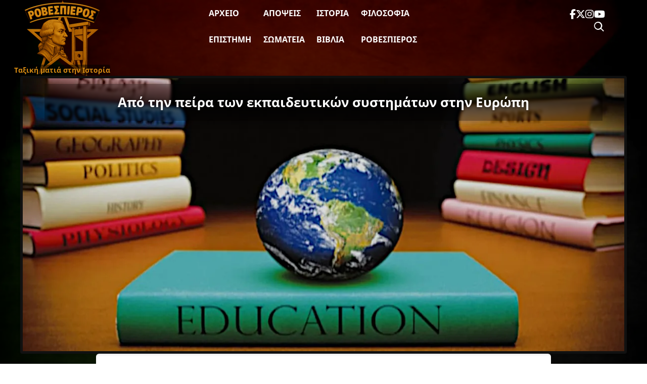

--- FILE ---
content_type: text/html; charset=UTF-8
request_url: https://www.rovespieros.gr/symperasmata-apo-tin-peira-ekpaideytikon-systimaton-stin-europe/
body_size: 28092
content:
<!DOCTYPE html>
<html lang="el" class="no-js">
<head>
<meta name="description" content="Ειδήσεις, απόψεις και σχολιασμοί με ταξική ματιά"/>
<meta charset="UTF-8">
<meta name="viewport" content="width=device-width, initial-scale=1">
<meta name='robots' content='index, follow, max-image-preview:large, max-snippet:-1, max-video-preview:-1'/>
<title>Από την πείρα των εκπαιδευτικών συστημάτων στην Ευρώπη | Ροβεσπιέρος</title>
<meta name="description" content="Ας μελετήσουμε λοιπόν, το πόσο σύγχρονο είναι το σχολείο στις πιο ανεπτυγμένες χώρες. Από την πείρα των εκπαιδευτικών συστημάτων στην Ευρώπη"/>
<link rel="canonical" href="https://www.rovespieros.gr/symperasmata-apo-tin-peira-ekpaideytikon-systimaton-stin-europe/"/>
<meta property="og:locale" content="el_GR"/>
<meta property="og:type" content="article"/>
<meta property="og:title" content="Από την πείρα των εκπαιδευτικών συστημάτων στην Ευρώπη | Ροβεσπιέρος"/>
<meta property="og:description" content="Ας μελετήσουμε λοιπόν, το πόσο σύγχρονο είναι το σχολείο στις πιο ανεπτυγμένες χώρες. Από την πείρα των εκπαιδευτικών συστημάτων στην Ευρώπη"/>
<meta property="og:url" content="https://www.rovespieros.gr/symperasmata-apo-tin-peira-ekpaideytikon-systimaton-stin-europe/"/>
<meta property="og:site_name" content="Ροβεσπιέρος"/>
<meta property="article:published_time" content="2021-07-25T15:11:44+00:00"/>
<meta property="article:modified_time" content="2025-08-11T12:24:40+00:00"/>
<meta property="og:image" content="https://www.rovespieros.gr/wp-content/uploads/symperasmata-apo-tin-peira-ekpaideytikon-systimaton-stin-europe.webp"/>
<meta property="og:image:width" content="1200"/>
<meta property="og:image:height" content="550"/>
<meta property="og:image:type" content="image/webp"/>
<meta name="author" content="rovespieros"/>
<meta name="twitter:card" content="summary_large_image"/>
<meta name="twitter:creator" content="@rovespieros1"/>
<meta name="twitter:site" content="@rovespieros1"/>
<meta name="twitter:label1" content="Συντάχθηκε από"/>
<meta name="twitter:data1" content="rovespieros"/>
<meta name="twitter:label2" content="Εκτιμώμενος χρόνος ανάγνωσης"/>
<meta name="twitter:data2" content="13 λεπτά"/>
<script type="application/ld+json" class="yoast-schema-graph">{"@context":"https://schema.org","@graph":[{"@type":"NewsArticle","@id":"https://www.rovespieros.gr/symperasmata-apo-tin-peira-ekpaideytikon-systimaton-stin-europe/#article","isPartOf":{"@id":"https://www.rovespieros.gr/symperasmata-apo-tin-peira-ekpaideytikon-systimaton-stin-europe/"},"author":{"name":"rovespieros","@id":"https://www.rovespieros.gr/#/schema/person/333b40d132c2849edb3f563cea5d6e45"},"headline":"Από την πείρα των εκπαιδευτικών συστημάτων στην Ευρώπη","datePublished":"2021-07-25T15:11:44+00:00","dateModified":"2025-08-11T12:24:40+00:00","mainEntityOfPage":{"@id":"https://www.rovespieros.gr/symperasmata-apo-tin-peira-ekpaideytikon-systimaton-stin-europe/"},"wordCount":123,"publisher":{"@id":"https://www.rovespieros.gr/#/schema/person/333b40d132c2849edb3f563cea5d6e45"},"image":{"@id":"https://www.rovespieros.gr/symperasmata-apo-tin-peira-ekpaideytikon-systimaton-stin-europe/#primaryimage"},"thumbnailUrl":"https://www.rovespieros.gr/wp-content/uploads/symperasmata-apo-tin-peira-ekpaideytikon-systimaton-stin-europe.webp","keywords":["Αγγλία","Γαλλία","Γερμανία","Ιδεολογήματα","Καργόπουλος Ανδρέας","Κατηγοριοποίηση","Κεραμέως Νίκη","Μόρφωη"],"articleSection":["Απόψεις","Επιστήμη και Εκπαίδευση"],"inLanguage":"el"},{"@type":"WebPage","@id":"https://www.rovespieros.gr/symperasmata-apo-tin-peira-ekpaideytikon-systimaton-stin-europe/","url":"https://www.rovespieros.gr/symperasmata-apo-tin-peira-ekpaideytikon-systimaton-stin-europe/","name":"Από την πείρα των εκπαιδευτικών συστημάτων στην Ευρώπη | Ροβεσπιέρος","isPartOf":{"@id":"https://www.rovespieros.gr/#website"},"primaryImageOfPage":{"@id":"https://www.rovespieros.gr/symperasmata-apo-tin-peira-ekpaideytikon-systimaton-stin-europe/#primaryimage"},"image":{"@id":"https://www.rovespieros.gr/symperasmata-apo-tin-peira-ekpaideytikon-systimaton-stin-europe/#primaryimage"},"thumbnailUrl":"https://www.rovespieros.gr/wp-content/uploads/symperasmata-apo-tin-peira-ekpaideytikon-systimaton-stin-europe.webp","datePublished":"2021-07-25T15:11:44+00:00","dateModified":"2025-08-11T12:24:40+00:00","description":"Ας μελετήσουμε λοιπόν, το πόσο σύγχρονο είναι το σχολείο στις πιο ανεπτυγμένες χώρες. Από την πείρα των εκπαιδευτικών συστημάτων στην Ευρώπη","breadcrumb":{"@id":"https://www.rovespieros.gr/symperasmata-apo-tin-peira-ekpaideytikon-systimaton-stin-europe/#breadcrumb"},"inLanguage":"el","potentialAction":[{"@type":"ReadAction","target":["https://www.rovespieros.gr/symperasmata-apo-tin-peira-ekpaideytikon-systimaton-stin-europe/"]}]},{"@type":"ImageObject","inLanguage":"el","@id":"https://www.rovespieros.gr/symperasmata-apo-tin-peira-ekpaideytikon-systimaton-stin-europe/#primaryimage","url":"https://www.rovespieros.gr/wp-content/uploads/symperasmata-apo-tin-peira-ekpaideytikon-systimaton-stin-europe.webp","contentUrl":"https://www.rovespieros.gr/wp-content/uploads/symperasmata-apo-tin-peira-ekpaideytikon-systimaton-stin-europe.webp","width":1200,"height":550,"caption":"Από την πείρα των εκπαιδευτικών συστημάτων στην Ευρώπη"},{"@type":"BreadcrumbList","@id":"https://www.rovespieros.gr/symperasmata-apo-tin-peira-ekpaideytikon-systimaton-stin-europe/#breadcrumb","itemListElement":[{"@type":"ListItem","position":1,"name":"Home","item":"https://www.rovespieros.gr/"},{"@type":"ListItem","position":2,"name":"Αρχείο","item":"https://www.rovespieros.gr/posts-page/"},{"@type":"ListItem","position":3,"name":"Από την πείρα των εκπαιδευτικών συστημάτων στην Ευρώπη"}]},{"@type":"WebSite","@id":"https://www.rovespieros.gr/#website","url":"https://www.rovespieros.gr/","name":"Ροβεσπιέρος","description":"Ταξική ματιά στην Ιστορία","publisher":{"@id":"https://www.rovespieros.gr/#/schema/person/333b40d132c2849edb3f563cea5d6e45"},"alternateName":"rovespieros","potentialAction":[{"@type":"SearchAction","target":{"@type":"EntryPoint","urlTemplate":"https://www.rovespieros.gr/?s={search_term_string}"},"query-input":{"@type":"PropertyValueSpecification","valueRequired":true,"valueName":"search_term_string"}}],"inLanguage":"el"},{"@type":["Person","Organization"],"@id":"https://www.rovespieros.gr/#/schema/person/333b40d132c2849edb3f563cea5d6e45","name":"rovespieros","image":{"@type":"ImageObject","inLanguage":"el","@id":"https://www.rovespieros.gr/#/schema/person/image/","url":"https://i0.wp.com/www.rovespieros.gr/wp-content/uploads/rovespieros-final.webp?fit=150%2C150&ssl=1","contentUrl":"https://i0.wp.com/www.rovespieros.gr/wp-content/uploads/rovespieros-final.webp?fit=150%2C150&ssl=1","width":150,"height":150,"caption":"rovespieros"},"logo":{"@id":"https://www.rovespieros.gr/#/schema/person/image/"}}]}</script>
<link rel="alternate" title="oEmbed (JSON)" type="application/json+oembed" href="https://www.rovespieros.gr/wp-json/oembed/1.0/embed?url=https%3A%2F%2Fwww.rovespieros.gr%2Fsymperasmata-apo-tin-peira-ekpaideytikon-systimaton-stin-europe%2F"/>
<link rel="alternate" title="oEmbed (XML)" type="text/xml+oembed" href="https://www.rovespieros.gr/wp-json/oembed/1.0/embed?url=https%3A%2F%2Fwww.rovespieros.gr%2Fsymperasmata-apo-tin-peira-ekpaideytikon-systimaton-stin-europe%2F&#038;format=xml"/>
<style id='wp-img-auto-sizes-contain-inline-css'>img:is([sizes=auto i],[sizes^="auto," i]){contain-intrinsic-size:3000px 1500px}</style>
<style id='wp-block-library-inline-css'>:root{--wp-block-synced-color:#7a00df;--wp-block-synced-color--rgb:122,0,223;--wp-bound-block-color:var(--wp-block-synced-color);--wp-editor-canvas-background:#ddd;--wp-admin-theme-color:#007cba;--wp-admin-theme-color--rgb:0,124,186;--wp-admin-theme-color-darker-10:#006ba1;--wp-admin-theme-color-darker-10--rgb:0,107,160.5;--wp-admin-theme-color-darker-20:#005a87;--wp-admin-theme-color-darker-20--rgb:0,90,135;--wp-admin-border-width-focus:2px}@media (min-resolution:192dpi){:root{--wp-admin-border-width-focus:1.5px}}.wp-element-button{cursor:pointer}:root .has-very-light-gray-background-color{background-color:#eee}:root .has-very-dark-gray-background-color{background-color:#313131}:root .has-very-light-gray-color{color:#eee}:root .has-very-dark-gray-color{color:#313131}:root .has-vivid-green-cyan-to-vivid-cyan-blue-gradient-background{background:linear-gradient(135deg,#00d084,#0693e3)}:root .has-purple-crush-gradient-background{background:linear-gradient(135deg,#34e2e4,#4721fb 50%,#ab1dfe)}:root .has-hazy-dawn-gradient-background{background:linear-gradient(135deg,#faaca8,#dad0ec)}:root .has-subdued-olive-gradient-background{background:linear-gradient(135deg,#fafae1,#67a671)}:root .has-atomic-cream-gradient-background{background:linear-gradient(135deg,#fdd79a,#004a59)}:root .has-nightshade-gradient-background{background:linear-gradient(135deg,#330968,#31cdcf)}:root .has-midnight-gradient-background{background:linear-gradient(135deg,#020381,#2874fc)}:root{--wp--preset--font-size--normal:16px;--wp--preset--font-size--huge:42px}.has-regular-font-size{font-size:1em}.has-larger-font-size{font-size:2.625em}.has-normal-font-size{font-size:var(--wp--preset--font-size--normal)}.has-huge-font-size{font-size:var(--wp--preset--font-size--huge)}.has-text-align-center{text-align:center}.has-text-align-left{text-align:left}.has-text-align-right{text-align:right}.has-fit-text{white-space:nowrap!important}#end-resizable-editor-section{display:none}.aligncenter{clear:both}.items-justified-left{justify-content:flex-start}.items-justified-center{justify-content:center}.items-justified-right{justify-content:flex-end}.items-justified-space-between{justify-content:space-between}.screen-reader-text{border:0;clip-path:inset(50%);height:1px;margin:-1px;overflow:hidden;padding:0;position:absolute;width:1px;word-wrap:normal!important}.screen-reader-text:focus{background-color:#ddd;clip-path:none;color:#444;display:block;font-size:1em;height:auto;left:5px;line-height:normal;padding:15px 23px 14px;text-decoration:none;top:5px;width:auto;z-index:100000}html :where(.has-border-color){border-style:solid}html :where([style*=border-top-color]){border-top-style:solid}html :where([style*=border-right-color]){border-right-style:solid}html :where([style*=border-bottom-color]){border-bottom-style:solid}html :where([style*=border-left-color]){border-left-style:solid}html :where([style*=border-width]){border-style:solid}html :where([style*=border-top-width]){border-top-style:solid}html :where([style*=border-right-width]){border-right-style:solid}html :where([style*=border-bottom-width]){border-bottom-style:solid}html :where([style*=border-left-width]){border-left-style:solid}html :where(img[class*=wp-image-]){height:auto;max-width:100%}:where(figure){margin:0 0 1em}html :where(.is-position-sticky){--wp-admin--admin-bar--position-offset:var(--wp-admin--admin-bar--height,0px)}@media screen and (max-width:600px){html :where(.is-position-sticky){--wp-admin--admin-bar--position-offset:0px}}</style><style id='global-styles-inline-css'>:root{--wp--preset--aspect-ratio--square:1;--wp--preset--aspect-ratio--4-3:4/3;--wp--preset--aspect-ratio--3-4:3/4;--wp--preset--aspect-ratio--3-2:3/2;--wp--preset--aspect-ratio--2-3:2/3;--wp--preset--aspect-ratio--16-9:16/9;--wp--preset--aspect-ratio--9-16:9/16;--wp--preset--color--black:#000000;--wp--preset--color--cyan-bluish-gray:#abb8c3;--wp--preset--color--white:#ffffff;--wp--preset--color--pale-pink:#f78da7;--wp--preset--color--vivid-red:#cf2e2e;--wp--preset--color--luminous-vivid-orange:#ff6900;--wp--preset--color--luminous-vivid-amber:#fcb900;--wp--preset--color--light-green-cyan:#7bdcb5;--wp--preset--color--vivid-green-cyan:#00d084;--wp--preset--color--pale-cyan-blue:#8ed1fc;--wp--preset--color--vivid-cyan-blue:#0693e3;--wp--preset--color--vivid-purple:#9b51e0;--wp--preset--gradient--vivid-cyan-blue-to-vivid-purple:linear-gradient(135deg,rgb(6,147,227) 0%,rgb(155,81,224) 100%);--wp--preset--gradient--light-green-cyan-to-vivid-green-cyan:linear-gradient(135deg,rgb(122,220,180) 0%,rgb(0,208,130) 100%);--wp--preset--gradient--luminous-vivid-amber-to-luminous-vivid-orange:linear-gradient(135deg,rgb(252,185,0) 0%,rgb(255,105,0) 100%);--wp--preset--gradient--luminous-vivid-orange-to-vivid-red:linear-gradient(135deg,rgb(255,105,0) 0%,rgb(207,46,46) 100%);--wp--preset--gradient--very-light-gray-to-cyan-bluish-gray:linear-gradient(135deg,rgb(238,238,238) 0%,rgb(169,184,195) 100%);--wp--preset--gradient--cool-to-warm-spectrum:linear-gradient(135deg,rgb(74,234,220) 0%,rgb(151,120,209) 20%,rgb(207,42,186) 40%,rgb(238,44,130) 60%,rgb(251,105,98) 80%,rgb(254,248,76) 100%);--wp--preset--gradient--blush-light-purple:linear-gradient(135deg,rgb(255,206,236) 0%,rgb(152,150,240) 100%);--wp--preset--gradient--blush-bordeaux:linear-gradient(135deg,rgb(254,205,165) 0%,rgb(254,45,45) 50%,rgb(107,0,62) 100%);--wp--preset--gradient--luminous-dusk:linear-gradient(135deg,rgb(255,203,112) 0%,rgb(199,81,192) 50%,rgb(65,88,208) 100%);--wp--preset--gradient--pale-ocean:linear-gradient(135deg,rgb(255,245,203) 0%,rgb(182,227,212) 50%,rgb(51,167,181) 100%);--wp--preset--gradient--electric-grass:linear-gradient(135deg,rgb(202,248,128) 0%,rgb(113,206,126) 100%);--wp--preset--gradient--midnight:linear-gradient(135deg,rgb(2,3,129) 0%,rgb(40,116,252) 100%);--wp--preset--font-size--small:13px;--wp--preset--font-size--medium:20px;--wp--preset--font-size--large:36px;--wp--preset--font-size--x-large:42px;--wp--preset--spacing--20:0.44rem;--wp--preset--spacing--30:0.67rem;--wp--preset--spacing--40:1rem;--wp--preset--spacing--50:1.5rem;--wp--preset--spacing--60:2.25rem;--wp--preset--spacing--70:3.38rem;--wp--preset--spacing--80:5.06rem;--wp--preset--shadow--natural:6px 6px 9px rgba(0, 0, 0, 0.2);--wp--preset--shadow--deep:12px 12px 50px rgba(0, 0, 0, 0.4);--wp--preset--shadow--sharp:6px 6px 0px rgba(0, 0, 0, 0.2);--wp--preset--shadow--outlined:6px 6px 0px -3px rgb(255, 255, 255), 6px 6px rgb(0, 0, 0);--wp--preset--shadow--crisp:6px 6px 0px rgb(0, 0, 0);}:where(.is-layout-flex){gap:0.5em;}:where(.is-layout-grid){gap:0.5em;}body .is-layout-flex{display:flex;}.is-layout-flex{flex-wrap:wrap;align-items:center;}.is-layout-flex > :is(*, div){margin:0;}body .is-layout-grid{display:grid;}.is-layout-grid > :is(*, div){margin:0;}:where(.wp-block-columns.is-layout-flex){gap:2em;}:where(.wp-block-columns.is-layout-grid){gap:2em;}:where(.wp-block-post-template.is-layout-flex){gap:1.25em;}:where(.wp-block-post-template.is-layout-grid){gap:1.25em;}.has-black-color{color:var(--wp--preset--color--black) !important;}.has-cyan-bluish-gray-color{color:var(--wp--preset--color--cyan-bluish-gray) !important;}.has-white-color{color:var(--wp--preset--color--white) !important;}.has-pale-pink-color{color:var(--wp--preset--color--pale-pink) !important;}.has-vivid-red-color{color:var(--wp--preset--color--vivid-red) !important;}.has-luminous-vivid-orange-color{color:var(--wp--preset--color--luminous-vivid-orange) !important;}.has-luminous-vivid-amber-color{color:var(--wp--preset--color--luminous-vivid-amber) !important;}.has-light-green-cyan-color{color:var(--wp--preset--color--light-green-cyan) !important;}.has-vivid-green-cyan-color{color:var(--wp--preset--color--vivid-green-cyan) !important;}.has-pale-cyan-blue-color{color:var(--wp--preset--color--pale-cyan-blue) !important;}.has-vivid-cyan-blue-color{color:var(--wp--preset--color--vivid-cyan-blue) !important;}.has-vivid-purple-color{color:var(--wp--preset--color--vivid-purple) !important;}.has-black-background-color{background-color:var(--wp--preset--color--black) !important;}.has-cyan-bluish-gray-background-color{background-color:var(--wp--preset--color--cyan-bluish-gray) !important;}.has-white-background-color{background-color:var(--wp--preset--color--white) !important;}.has-pale-pink-background-color{background-color:var(--wp--preset--color--pale-pink) !important;}.has-vivid-red-background-color{background-color:var(--wp--preset--color--vivid-red) !important;}.has-luminous-vivid-orange-background-color{background-color:var(--wp--preset--color--luminous-vivid-orange) !important;}.has-luminous-vivid-amber-background-color{background-color:var(--wp--preset--color--luminous-vivid-amber) !important;}.has-light-green-cyan-background-color{background-color:var(--wp--preset--color--light-green-cyan) !important;}.has-vivid-green-cyan-background-color{background-color:var(--wp--preset--color--vivid-green-cyan) !important;}.has-pale-cyan-blue-background-color{background-color:var(--wp--preset--color--pale-cyan-blue) !important;}.has-vivid-cyan-blue-background-color{background-color:var(--wp--preset--color--vivid-cyan-blue) !important;}.has-vivid-purple-background-color{background-color:var(--wp--preset--color--vivid-purple) !important;}.has-black-border-color{border-color:var(--wp--preset--color--black) !important;}.has-cyan-bluish-gray-border-color{border-color:var(--wp--preset--color--cyan-bluish-gray) !important;}.has-white-border-color{border-color:var(--wp--preset--color--white) !important;}.has-pale-pink-border-color{border-color:var(--wp--preset--color--pale-pink) !important;}.has-vivid-red-border-color{border-color:var(--wp--preset--color--vivid-red) !important;}.has-luminous-vivid-orange-border-color{border-color:var(--wp--preset--color--luminous-vivid-orange) !important;}.has-luminous-vivid-amber-border-color{border-color:var(--wp--preset--color--luminous-vivid-amber) !important;}.has-light-green-cyan-border-color{border-color:var(--wp--preset--color--light-green-cyan) !important;}.has-vivid-green-cyan-border-color{border-color:var(--wp--preset--color--vivid-green-cyan) !important;}.has-pale-cyan-blue-border-color{border-color:var(--wp--preset--color--pale-cyan-blue) !important;}.has-vivid-cyan-blue-border-color{border-color:var(--wp--preset--color--vivid-cyan-blue) !important;}.has-vivid-purple-border-color{border-color:var(--wp--preset--color--vivid-purple) !important;}.has-vivid-cyan-blue-to-vivid-purple-gradient-background{background:var(--wp--preset--gradient--vivid-cyan-blue-to-vivid-purple) !important;}.has-light-green-cyan-to-vivid-green-cyan-gradient-background{background:var(--wp--preset--gradient--light-green-cyan-to-vivid-green-cyan) !important;}.has-luminous-vivid-amber-to-luminous-vivid-orange-gradient-background{background:var(--wp--preset--gradient--luminous-vivid-amber-to-luminous-vivid-orange) !important;}.has-luminous-vivid-orange-to-vivid-red-gradient-background{background:var(--wp--preset--gradient--luminous-vivid-orange-to-vivid-red) !important;}.has-very-light-gray-to-cyan-bluish-gray-gradient-background{background:var(--wp--preset--gradient--very-light-gray-to-cyan-bluish-gray) !important;}.has-cool-to-warm-spectrum-gradient-background{background:var(--wp--preset--gradient--cool-to-warm-spectrum) !important;}.has-blush-light-purple-gradient-background{background:var(--wp--preset--gradient--blush-light-purple) !important;}.has-blush-bordeaux-gradient-background{background:var(--wp--preset--gradient--blush-bordeaux) !important;}.has-luminous-dusk-gradient-background{background:var(--wp--preset--gradient--luminous-dusk) !important;}.has-pale-ocean-gradient-background{background:var(--wp--preset--gradient--pale-ocean) !important;}.has-electric-grass-gradient-background{background:var(--wp--preset--gradient--electric-grass) !important;}.has-midnight-gradient-background{background:var(--wp--preset--gradient--midnight) !important;}.has-small-font-size{font-size:var(--wp--preset--font-size--small) !important;}.has-medium-font-size{font-size:var(--wp--preset--font-size--medium) !important;}.has-large-font-size{font-size:var(--wp--preset--font-size--large) !important;}.has-x-large-font-size{font-size:var(--wp--preset--font-size--x-large) !important;}</style>
<style id='classic-theme-styles-inline-css'>.wp-block-button__link{color:#fff;background-color:#32373c;border-radius:9999px;box-shadow:none;text-decoration:none;padding:calc(.667em + 2px) calc(1.333em + 2px);font-size:1.125em}.wp-block-file__button{background:#32373c;color:#fff;text-decoration:none}</style>
<link rel="stylesheet" type="text/css" href="//www.rovespieros.gr/wp-content/cache/wpfc-minified/7w3ue7qg/cbroi.css" media="all"/>
<link rel="stylesheet" type="text/css" href="//www.rovespieros.gr/wp-content/cache/wpfc-minified/2yo1fqj6/cbroi.css" media="screen and (min-width: 650.55px)"/>
<link rel="stylesheet" type="text/css" href="//www.rovespieros.gr/wp-content/cache/wpfc-minified/fcy91l6e/cbroi.css" media="screen and (max-width: 650.45px)"/>
<script async src="https://www.googletagmanager.com/gtag/js?id=G-6X2NNE1JWT"></script>
<script>window.dataLayer=window.dataLayer||[];
function gtag(){dataLayer.push(arguments);}
gtag('js', new Date());
gtag('config', 'G-6X2NNE1JWT');</script>
<link rel="icon" href="https://www.rovespieros.gr/wp-content/uploads/rovespieros-dark-mode.webp" sizes="32x32"/>
<link rel="icon" href="https://www.rovespieros.gr/wp-content/uploads/rovespieros-dark-mode.webp" sizes="192x192"/>
<link rel="apple-touch-icon" href="https://www.rovespieros.gr/wp-content/uploads/rovespieros-dark-mode.webp"/>
<meta name="msapplication-TileImage" content="https://www.rovespieros.gr/wp-content/uploads/rovespieros-dark-mode.webp"/>
<script data-wpfc-render="false">var Wpfcll={s:[],osl:0,scroll:false,i:function(){Wpfcll.ss();window.addEventListener('load',function(){let observer=new MutationObserver(mutationRecords=>{Wpfcll.osl=Wpfcll.s.length;Wpfcll.ss();if(Wpfcll.s.length > Wpfcll.osl){Wpfcll.ls(false);}});observer.observe(document.getElementsByTagName("html")[0],{childList:true,attributes:true,subtree:true,attributeFilter:["src"],attributeOldValue:false,characterDataOldValue:false});Wpfcll.ls(true);});window.addEventListener('scroll',function(){Wpfcll.scroll=true;Wpfcll.ls(false);});window.addEventListener('resize',function(){Wpfcll.scroll=true;Wpfcll.ls(false);});window.addEventListener('click',function(){Wpfcll.scroll=true;Wpfcll.ls(false);});},c:function(e,pageload){var w=document.documentElement.clientHeight || body.clientHeight;var n=0;if(pageload){n=0;}else{n=(w > 800) ? 800:200;n=Wpfcll.scroll ? 800:n;}var er=e.getBoundingClientRect();var t=0;var p=e.parentNode ? e.parentNode:false;if(typeof p.getBoundingClientRect=="undefined"){var pr=false;}else{var pr=p.getBoundingClientRect();}if(er.x==0 && er.y==0){for(var i=0;i < 10;i++){if(p){if(pr.x==0 && pr.y==0){if(p.parentNode){p=p.parentNode;}if(typeof p.getBoundingClientRect=="undefined"){pr=false;}else{pr=p.getBoundingClientRect();}}else{t=pr.top;break;}}};}else{t=er.top;}if(w - t+n > 0){return true;}return false;},r:function(e,pageload){var s=this;var oc,ot;try{oc=e.getAttribute("data-wpfc-original-src");ot=e.getAttribute("data-wpfc-original-srcset");originalsizes=e.getAttribute("data-wpfc-original-sizes");if(s.c(e,pageload)){if(oc || ot){if(e.tagName=="DIV" || e.tagName=="A" || e.tagName=="SPAN"){e.style.backgroundImage="url("+oc+")";e.removeAttribute("data-wpfc-original-src");e.removeAttribute("data-wpfc-original-srcset");e.removeAttribute("onload");}else{if(oc){e.setAttribute('src',oc);}if(ot){e.setAttribute('srcset',ot);}if(originalsizes){e.setAttribute('sizes',originalsizes);}if(e.getAttribute("alt") && e.getAttribute("alt")=="blank"){e.removeAttribute("alt");}e.removeAttribute("data-wpfc-original-src");e.removeAttribute("data-wpfc-original-srcset");e.removeAttribute("data-wpfc-original-sizes");e.removeAttribute("onload");if(e.tagName=="IFRAME"){var y="https://www.youtube.com/embed/";if(navigator.userAgent.match(/\sEdge?\/\d/i)){e.setAttribute('src',e.getAttribute("src").replace(/.+\/templates\/youtube\.html\#/,y));}e.onload=function(){if(typeof window.jQuery !="undefined"){if(jQuery.fn.fitVids){jQuery(e).parent().fitVids({customSelector:"iframe[src]"});}}var s=e.getAttribute("src").match(/templates\/youtube\.html\#(.+)/);if(s){try{var i=e.contentDocument || e.contentWindow;if(i.location.href=="about:blank"){e.setAttribute('src',y+s[1]);}}catch(err){e.setAttribute('src',y+s[1]);}}}}}}else{if(e.tagName=="NOSCRIPT"){if(typeof window.jQuery !="undefined"){if(jQuery(e).attr("data-type")=="wpfc"){e.removeAttribute("data-type");jQuery(e).after(jQuery(e).text());}}}}}}catch(error){console.log(error);console.log("==>",e);}},ss:function(){var i=Array.prototype.slice.call(document.getElementsByTagName("img"));var f=Array.prototype.slice.call(document.getElementsByTagName("iframe"));var d=Array.prototype.slice.call(document.getElementsByTagName("div"));var a=Array.prototype.slice.call(document.getElementsByTagName("a"));var s=Array.prototype.slice.call(document.getElementsByTagName("span"));var n=Array.prototype.slice.call(document.getElementsByTagName("noscript"));this.s=i.concat(f).concat(d).concat(a).concat(s).concat(n);},ls:function(pageload){var s=this;[].forEach.call(s.s,function(e,index){s.r(e,pageload);});}};document.addEventListener('DOMContentLoaded',function(){wpfci();});function wpfci(){Wpfcll.i();}</script>
</head>
<body class="wp-singular post-template-default single single-post postid-56923 single-format-standard wp-theme-Rovespieros">
<div class="site-wrapper"> 
<header class="site-header" role="banner">
<div class="header-inner">
<div class="header-burger"> <button class="menu-toggle" aria-label="Toggle Menu" aria-expanded="false" aria-controls="primary-menu"> <span></span> <span></span> <span></span> </button></div><div class="site-logo"> <a href="https://www.rovespieros.gr/"> <img src="https://www.rovespieros.gr/wp-content/themes/Rovespieros/images/rovespieros-logo.webp" alt="Ροβεσπιέρος" class="logo-img" width="150" height="150"/> <span class="logo-overlay">Ταξική ματιά στην Ιστορία</span> </a></div><nav class="site-nav">
<ul id="primary-menu" class="main-menu"><li id="menu-item-60101" class="menu-item menu-item-type-post_type menu-item-object-page current_page_parent menu-item-60101"><a href="https://www.rovespieros.gr/posts-page/">Αρχείο</a></li>
<li id="menu-item-60154" class="menu-item menu-item-type-taxonomy menu-item-object-category current-post-ancestor current-menu-parent current-post-parent menu-item-60154"><a href="https://www.rovespieros.gr/category/apopsi/">Απόψεις</a></li>
<li id="menu-item-60148" class="menu-item menu-item-type-taxonomy menu-item-object-category menu-item-60148"><a href="https://www.rovespieros.gr/category/history/">Ιστορία</a></li>
<li id="menu-item-60146" class="menu-item menu-item-type-taxonomy menu-item-object-category menu-item-60146"><a href="https://www.rovespieros.gr/category/filosofia/">Φιλοσοφία</a></li>
<li id="menu-item-60133" class="menu-item menu-item-type-taxonomy menu-item-object-category current-post-ancestor current-menu-parent current-post-parent menu-item-60133"><a href="https://www.rovespieros.gr/category/science-education/">Επιστήμη</a></li>
<li id="menu-item-60098" class="menu-item menu-item-type-taxonomy menu-item-object-category menu-item-60098"><a href="https://www.rovespieros.gr/category/movement/">Σωματεία</a></li>
<li id="menu-item-64245" class="menu-item menu-item-type-taxonomy menu-item-object-category menu-item-64245"><a href="https://www.rovespieros.gr/category/books/">Βιβλία</a></li>
<li id="menu-item-60144" class="menu-item menu-item-type-taxonomy menu-item-object-category menu-item-60144"><a href="https://www.rovespieros.gr/category/rovespieros/">Ροβεσπιέρος</a></li>
</ul>					          
<div class="mobile-social-wrapper">
<div class="mobile-search"> <form role="search" method="get" class="interactive-search-form" action="https://www.rovespieros.gr/"> <input type="search" class="interactive-search-field" name="s" placeholder="Αναζήτηση..." value="" autocomplete="off"> <button type="submit" class="interactive-search-submit" aria-label="Αναζήτηση"> <svg xmlns="http://www.w3.org/2000/svg" width="24" height="24" fill="currentColor" viewBox="0 0 24 24"> <path d="M10 2a8 8 0 105.293 14.293l5.147 5.147 1.414-1.414-5.147-5.147A8 8 0 0010 2zm0 2a6 6 0 110 12 6 6 0 010-12z"/> </svg> </button> </form></div><div class="mobile-social"> <a href="https://www.facebook.com/profile.php?id=100032868896008" class="social-link" target="_blank" rel="noopener" aria-label="Facebook"> <i class="fab fa-facebook-f"></i> </a> <a href="https://x.com/rovespieros_gr" class="social-link" target="_blank" rel="noopener" aria-label="Twitter"> <i class="fab fa-x-twitter"></i> </a> <a href="https://www.instagram.com/rovespieros_1789_/" class="social-link" target="_blank" rel="noopener" aria-label="Instagram"> <i class="fab fa-instagram"></i> </a> <a href="https://www.youtube.com/channel/UCPR_rsbgcAkB_oDRiT7wObQ" class="social-link" target="_blank" rel="noopener" aria-label="YouTube"> <i class="fab fa-youtube"></i> </a></div></div></nav>
<div class="header-social-wrapper">
<div class="header-social"> <a href="https://www.facebook.com/profile.php?id=100032868896008" class="social-link" target="_blank" rel="noopener" aria-label="Facebook"> <i class="fab fa-facebook-f"></i> </a> <a href="https://x.com/rovespieros_gr" class="social-link" target="_blank" rel="noopener" aria-label="Twitter"> <i class="fab fa-x-twitter"></i> </a> <a href="https://www.instagram.com/rovespieros_1789_/" class="social-link" target="_blank" rel="noopener" aria-label="Instagram"> <i class="fab fa-instagram"></i> </a> <a href="https://www.youtube.com/channel/UCPR_rsbgcAkB_oDRiT7wObQ" class="social-link" target="_blank" rel="noopener" aria-label="YouTube"> <i class="fab fa-youtube"></i> </a></div><div class="desktop-search"> <form role="search" method="get" class="interactive-search-form" action="https://www.rovespieros.gr/"> <input type="search" class="interactive-search-field" name="s" placeholder="Αναζήτηση..." value="" autocomplete="off"> <button type="submit" class="interactive-search-submit" aria-label="Αναζήτηση"> <svg xmlns="http://www.w3.org/2000/svg" width="24" height="24" fill="currentColor" viewBox="0 0 24 24"> <path d="M10 2a8 8 0 105.293 14.293l5.147 5.147 1.414-1.414-5.147-5.147A8 8 0 0010 2zm0 2a6 6 0 110 12 6 6 0 010-12z"/> </svg> </button> </form></div></div></div></header>
<div class="header-spacer"></div><section class="post-featured">
<div class="container">
<div class="post-thumbnail overlay-wrapper">
<a href="https://www.rovespieros.gr/symperasmata-apo-tin-peira-ekpaideytikon-systimaton-stin-europe/" class="thumbnail-link">
<img width="1200" height="550" src="https://www.rovespieros.gr/wp-content/uploads/symperasmata-apo-tin-peira-ekpaideytikon-systimaton-stin-europe.webp" class="attachment-full size-full wp-post-image" alt="Από την πείρα των εκπαιδευτικών συστημάτων στην Ευρώπη" decoding="async" fetchpriority="high" srcset="https://www.rovespieros.gr/wp-content/uploads/symperasmata-apo-tin-peira-ekpaideytikon-systimaton-stin-europe.webp 1200w, https://www.rovespieros.gr/wp-content/uploads/symperasmata-apo-tin-peira-ekpaideytikon-systimaton-stin-europe-350x160.webp 350w, https://www.rovespieros.gr/wp-content/uploads/symperasmata-apo-tin-peira-ekpaideytikon-systimaton-stin-europe-800x367.webp 800w, https://www.rovespieros.gr/wp-content/uploads/symperasmata-apo-tin-peira-ekpaideytikon-systimaton-stin-europe-200x92.webp 200w, https://www.rovespieros.gr/wp-content/uploads/symperasmata-apo-tin-peira-ekpaideytikon-systimaton-stin-europe-768x352.webp 768w" sizes="(max-width: 1200px) 100vw, 1200px"/>				<div class="thumbnail-overlay"> <h1 class="entry-title overlay-title">Από την πείρα των εκπαιδευτικών συστημάτων στην Ευρώπη</h1></div></a></div></div></section>
<main class="site-main">
<article class="single-post">
<footer class="post-footer">
<div class="post-tags"> <a href="https://www.rovespieros.gr/tag/england/" class="tag-link">Αγγλία</a> <a href="https://www.rovespieros.gr/tag/france/" class="tag-link">Γαλλία</a> <a href="https://www.rovespieros.gr/tag/germany/" class="tag-link">Γερμανία</a> <a href="https://www.rovespieros.gr/tag/ideologimata/" class="tag-link">Ιδεολογήματα</a> <a href="https://www.rovespieros.gr/tag/kargopoulos-andreas/" class="tag-link">Καργόπουλος Ανδρέας</a> <a href="https://www.rovespieros.gr/tag/%ce%ba%ce%b1%cf%84%ce%b7%ce%b3%ce%bf%cf%81%ce%b9%ce%bf%cf%80%ce%bf%ce%af%ce%b7%cf%83%ce%b7/" class="tag-link">Κατηγοριοποίηση</a> <a href="https://www.rovespieros.gr/tag/kerameos-niki/" class="tag-link">Κεραμέως Νίκη</a> <a href="https://www.rovespieros.gr/tag/%ce%bc%cf%8c%cf%81%cf%86%cf%89%ce%b7/" class="tag-link">Μόρφωη</a></div></footer>
<header class="post-header">
<div class="entry-meta"> <span class="posted-on">25 Ιουλίου 2021</span> <span class="categories"><a href="https://www.rovespieros.gr/category/apopsi/" rel="category tag">Απόψεις</a>, <a href="https://www.rovespieros.gr/category/science-education/" rel="category tag">Επιστήμη και Εκπαίδευση</a></span></div></header>
<div class="entry-content">
<h2>Από την πείρα των εκπαιδευτικών συστημάτων στην Ευρώπη</h2>
<h3>Αναβάθμιση του σχολείου ή υποβάθμισή του για τα παιδιά της λαϊκής οικογένειας;</h3>
<p>Το ΥΠΑΙΘ για μια ακόμη φορά, τηρώντας την παράδοση, <a href="https://www.rovespieros.gr/perikopi-misthou-se-osous-arnountai-axiologisi-proothei-kerameos/">καταθέτει μέσα στο κατακαλόκαιρο</a> προς ψήφιση στη Βουλή νομοσχέδιο με τον ψευδεπίγραφο τίτλο:</p>
<blockquote><p>«Αναβάθμιση του σχολείου και ενδυνάμωση των εκπαιδευτικών».</p></blockquote>
<p>Σίγουρα δεν είναι κεραυνός εν αιθρία, είναι συνέχεια των νομοσχεδίων για το <a href="https://www.rovespieros.gr/ase-gia-allages-orologia-programmata-gymnasion-lykeion/">Λύκειο</a>, την Τεχνική Εκπαίδευση, την <a href="https://www.rovespieros.gr/axiologisi-sthn-ekpaideusi/">αξιολόγηση </a>της σχολικής μονάδας, την <a href="https://www.rovespieros.gr/aristouxoi-mathites-menoun-ektos-sxolon-logo-mi-didaskalias-sxediou-sto-lykeio/">αλλαγή του τρόπου εισαγωγής</a> στο πανεπιστήμιο.</p>
<p><img decoding="async" class="aligncenter wp-image-56772 size-full" src="https://www.rovespieros.gr/wp-content/uploads/Περικοπή-μισθού-σε-όσους-αρνούνται-την-αξιολόγηση-προωθεί-η-Κεραμέως-02.jpg" alt="Περικοπή μισθού σε όσους αρνούνται την «αξιολόγηση» προωθεί η Κεραμέως" width="800" height="450" srcset="https://www.rovespieros.gr/wp-content/uploads/Περικοπή-μισθού-σε-όσους-αρνούνται-την-αξιολόγηση-προωθεί-η-Κεραμέως-02.jpg 800w, https://www.rovespieros.gr/wp-content/uploads/Περικοπή-μισθού-σε-όσους-αρνούνται-την-αξιολόγηση-προωθεί-η-Κεραμέως-02-350x197.jpg 350w, https://www.rovespieros.gr/wp-content/uploads/Περικοπή-μισθού-σε-όσους-αρνούνται-την-αξιολόγηση-προωθεί-η-Κεραμέως-02-711x400.jpg 711w, https://www.rovespieros.gr/wp-content/uploads/Περικοπή-μισθού-σε-όσους-αρνούνται-την-αξιολόγηση-προωθεί-η-Κεραμέως-02-200x113.jpg 200w, https://www.rovespieros.gr/wp-content/uploads/Περικοπή-μισθού-σε-όσους-αρνούνται-την-αξιολόγηση-προωθεί-η-Κεραμέως-02-768x432.jpg 768w" sizes="(max-width: 800px) 100vw, 800px"/></p>
<p>Είναι μέρος ενός συνολικού σχεδιασμού που εδώ και 30 χρόνια υλοποιείται στις χώρες της ΕΕ και πλευρές του, με συνέπεια, εφάρμοσαν όλες οι προηγούμενες κυβερνήσεις.</p>
<p>Κατά τη διάρκεια της διαβούλευσης, στην προσπάθειά της να στηρίξει το νομοσχέδιο που ήδη είναι απαξιωμένο σε μεγάλη μερίδα εκπαιδευτικών, γονιών και μαθητών, η υπουργός διατυμπάνιζε ότι:</p>
<blockquote><p>«Σε όλη την Ευρώπη μόνο η Ελλάδα και η Βουλγαρία δεν έχουν σύστημα αξιολόγησης [&#8230;]. Μόνο η Ελλάδα και η Κύπρος έχουν ένα και μόνο σχολικό εγχειρίδιο»,</p></blockquote>
<p>ότι η κυβέρνηση παλεύει για ένα σύγχρονο σχολείο που θα το υπηρετούν αξιολογημένοι ικανοποιητικώς και κατάλληλα επιμορφωμένοι εκπαιδευτικοί.</p>
<p>Ψέγει το συνδικαλιστικό κίνημα, όσους αντιστέκονται, υποστηρίζοντας ότι επιτέλους πρέπει να ακολουθήσουμε τις προηγμένες χώρες της Ευρώπης, αφήνοντας πίσω τις «αγκυλώσεις».</p>
<p>Εχει αξία, λοιπόν, να μελετήσουμε το πόσο σύγχρονο είναι το σχολείο στις πιο ανεπτυγμένες χώρες της Ευρώπης, το τι επιπέδου μόρφωση δίνει στα παιδιά που προέρχονται από την εργατική τάξη και τα λαϊκά στρώματα.</p>
<h3>Από την πείρα των εκπαιδευτικών συστημάτων στην Ευρώπη</h3>
<p>Στη <a href="https://www.rovespieros.gr/40-000-kena-ekpaideytikon-sxoleia-germany/">Γερμανία</a>, ενιαίο χαρακτήρα έχει μόνο το τετραετές δημοτικό σχολείο (Grundschule). Αμέσως μετά, σε ηλικία 11 ετών, το συμβούλιο του σχολείου συστήνει στον μαθητή ποιον από τους τρεις τύπους σχολείων δευτεροβάθμιας εκπαίδευσης θα ακολουθήσει:</p>
<p>Το Hauptschule (5ο έως 9ο έτος φοίτησης) που οδηγεί σε τεχνικές σχολές, το Realschule (5ο έως 10ο έτος φοίτησης) που οδηγεί σε ένα γενικό απολυτήριο και σε επαγγελματικές σχολές και το Gymnasium (5ο έως 12ο ή 13ο έτος φοίτησης) που δίνει τη δυνατότητα πρόσβασης στο πανεπιστήμιο. Υπάρχει και η επιλογή του Gesamtschule, που είναι μεικτό σχολείο.</p>
<p>Από την ηλικία των 11 ετών, ο μαθητής οδηγείται σε διαφοροποιημένα αναλυτικά προγράμματα, βιβλία, ακόμα και χρόνια φοίτησης!</p>
<p>Παρότι προβλέπεται η δυνατότητα μεταπήδησης των μαθητών από τον έναν τύπο σχολείου στον άλλο, αυτό δεν είναι κάτι σύνηθες, ειδικά μετά την ηλικία των 13 ετών, λόγω της μεγάλης διαφοράς επιπέδου μεταξύ των σχολείων.</p>
<p>Είναι εξαιρετικά απίθανο μαθητής από το Hauptschule και το Realschule να έχει το γνωστικό επίπεδο να παρακολουθήσει το πρόγραμμα του Gymnasium από μια ηλικία και μετά.</p>
<figure id="attachment_56924" aria-describedby="caption-attachment-56924" style="width: 733px" class="wp-caption aligncenter"><img onload="Wpfcll.r(this,true);" src="https://www.rovespieros.gr/wp-content/plugins/wp-fastest-cache-premium/pro/images/blank.gif" decoding="async" class="wp-image-56924 size-large" data-wpfc-original-src="https://www.rovespieros.gr/wp-content/uploads/Συμπεράσματα-από-την-πείρα-των-εκπαιδευτικών-συστημάτων-στην-Ευρώπη-01-733x400.jpg" alt="Κατανομή μαθητών ανά τύπο σχολείου στη Γερμανία" width="733" height="400" data-wpfc-original-srcset="https://www.rovespieros.gr/wp-content/uploads/Συμπεράσματα-από-την-πείρα-των-εκπαιδευτικών-συστημάτων-στην-Ευρώπη-01-733x400.jpg 733w, https://www.rovespieros.gr/wp-content/uploads/Συμπεράσματα-από-την-πείρα-των-εκπαιδευτικών-συστημάτων-στην-Ευρώπη-01-350x191.jpg 350w, https://www.rovespieros.gr/wp-content/uploads/Συμπεράσματα-από-την-πείρα-των-εκπαιδευτικών-συστημάτων-στην-Ευρώπη-01-200x109.jpg 200w, https://www.rovespieros.gr/wp-content/uploads/Συμπεράσματα-από-την-πείρα-των-εκπαιδευτικών-συστημάτων-στην-Ευρώπη-01-768x419.jpg 768w, https://www.rovespieros.gr/wp-content/uploads/Συμπεράσματα-από-την-πείρα-των-εκπαιδευτικών-συστημάτων-στην-Ευρώπη-01.jpg 1100w" data-wpfc-original-sizes="(max-width: 733px) 100vw, 733px"/><figcaption id="caption-attachment-56924" class="wp-caption-text">Γράφημα 1: Κατανομή μαθητών ανά τύπο σχολείου στη Γερμανία</figcaption></figure>
<p>Για το σχολικό έτος 2019/2020 σε σύνολο 7,91 εκατ. μαθητών Δευτεροβάθμιας Eκπαίδευσης στη Γερμανία:</p>
<ul>
<li>το 4,4% των μαθητών φοιτά σε Hauptschule,</li>
<li>το 10,08% των μαθητών φοιτά σε Realschule,</li>
<li>το 27,83% των μαθητών φοιτά σε Gymnasium,</li>
<li>το 6,69% των μαθητών φοιτά σε «πολυκλαδικά σχολεία» (επιπέδου Hauptschule ή και Realschule),</li>
<li>το 32,64% των μαθητών φοιτά σε τεχνικές/επαγγελματικές σχολές,</li>
<li>το 13,37% των μαθητών φοιτά σε ενιαία σχολεία (προσφέρουν όλα τα είδη απολυτηρίων),</li>
<li>το 4,99% σε λοιπά σχολικά ιδρύματα.</li>
</ul>
<p>Τα παραπάνω στοιχεία<sup><a href="https://www.rovespieros.gr/symperasmata-apo-tin-peira-ekpaideytikon-systimaton-stin-europe/#_ftn1" name="_ftnref1">[1]</a></sup> σημειώνονται και στο Γράφημα 1.</p>
<p>Παρατηρούμε ότι ένα μεγάλο μέρος του μαθητικού πληθυσμού παρακολουθεί υποβαθμισμένα, σε σχέση με το Gymnasium, σχολεία. Αλλά και από τους μαθητές του τελευταίου, ένα ακόμα μικρότερο ποσοστό συμμετέχει στις εξετάσεις του Abitur για την είσοδό του στα πανεπιστήμια.</p>
<p>Για το 2021 από το 1,8 εκατ. μαθητές που αποφοίτησαν από όλους τους τύπους σχολείων της Δευτεροβάθμιας Εκπαίδευσης, μόνο 330.000 συμμετείχαν στις εξετάσεις του Abitur για την πρόσβαση στα πανεπιστήμια, μόνο δηλαδή 18,3%.<sup><a href="https://www.rovespieros.gr/symperasmata-apo-tin-peira-ekpaideytikon-systimaton-stin-europe/#_ftn2" name="_ftnref2">[2]</a></sup></p>
<p>Θα μπορούσε κάποιος να ισχυριστεί ότι λόγω της ανεπτυγμένης βιομηχανίας στη Γερμανία, ένα μεγάλο κομμάτι των μαθητών ορθώς κατευθύνεται σε αυτήν και όχι στις σπουδές.</p>
<p>Στην πραγματικότητα, το ποιος θα σπουδάσει δεν είναι αποτέλεσμα ατομικής επιλογής, αλλά έχει σαφή ταξική αναφορά, όπως αποδεικνύει και ο Πίνακας 1, που συσχετίζει τον τύπο του σχολείου που φοιτούν οι μαθητές με το μορφωτικό επίπεδο των γονέων.</p>
<p>Ο ταξικός διαχωρισμός φαίνεται από το ότι μόλις το 5,9% των μαθητών του Gymnasium προέρχονται από γονείς απόφοιτους Hauptschule. Αντίθετα, το 67,1% των μαθητών του Gymnasium προέρχεται από γονείς αποφοίτους Gymnasium. Το ποσοστό των μαθητών πέφτει στο 33,2% για το Realschule και φτάνει στο 16,3% για το Hauptschule. Με λίγα λόγια, τα ανώτερα μορφωτικά στρώματα αναπαράγουν τον εαυτό τους αξιοποιώντας και τις δομές της Εκπαίδευσης.<sup><a href="https://www.rovespieros.gr/symperasmata-apo-tin-peira-ekpaideytikon-systimaton-stin-europe/#_ftn3" name="_ftnref3">[3]</a></sup></p>
<figure id="attachment_56925" aria-describedby="caption-attachment-56925" style="width: 800px" class="wp-caption aligncenter"><img onload="Wpfcll.r(this,true);" src="https://www.rovespieros.gr/wp-content/plugins/wp-fastest-cache-premium/pro/images/blank.gif" decoding="async" class="wp-image-56925 size-large" data-wpfc-original-src="https://www.rovespieros.gr/wp-content/uploads/Συμπεράσματα-από-την-πείρα-των-εκπαιδευτικών-συστημάτων-στην-Ευρώπη-02-800x187.jpg" alt="Από την πείρα των εκπαιδευτικών συστημάτων στην Ευρώπη" width="800" height="187" data-wpfc-original-srcset="https://www.rovespieros.gr/wp-content/uploads/Συμπεράσματα-από-την-πείρα-των-εκπαιδευτικών-συστημάτων-στην-Ευρώπη-02-800x187.jpg 800w, https://www.rovespieros.gr/wp-content/uploads/Συμπεράσματα-από-την-πείρα-των-εκπαιδευτικών-συστημάτων-στην-Ευρώπη-02-350x82.jpg 350w, https://www.rovespieros.gr/wp-content/uploads/Συμπεράσματα-από-την-πείρα-των-εκπαιδευτικών-συστημάτων-στην-Ευρώπη-02-200x47.jpg 200w, https://www.rovespieros.gr/wp-content/uploads/Συμπεράσματα-από-την-πείρα-των-εκπαιδευτικών-συστημάτων-στην-Ευρώπη-02-768x179.jpg 768w, https://www.rovespieros.gr/wp-content/uploads/Συμπεράσματα-από-την-πείρα-των-εκπαιδευτικών-συστημάτων-στην-Ευρώπη-02.jpg 1200w" data-wpfc-original-sizes="auto, (max-width: 800px) 100vw, 800px"/><figcaption id="caption-attachment-56925" class="wp-caption-text">Πίνακας 1. Συμπεράσματα από την πείρα των εκπαιδευτικών συστημάτων στην Ευρώπη (Φοίτηση σε σχέση με το μορφωτικό επίπεδο των γονιών στη Γερμανία (αναγωγή στη σημερινή δομή της Εκπαίδευσης)</figcaption></figure>
<p>Στην <a href="https://www.rovespieros.gr/xiliades-daskaloi-britain-oaraitountai-logo-stess/">Αγγλία</a>, μετά το Δημοτικό σχολείο (keystage 1, 2), το παιδί οδηγείται στη Δευτεροβάθμια Εκπαίδευση (keystage 3, 4), η οποία ολοκληρώνεται με τις απολυτήριες εξετάσεις στην ηλικία των 16 ετών (GCSE).</p>
<p>Μετά από τις εξετάσεις, ο μαθητής μπορεί να παρακολουθήσει ένα σκληρό προπαρασκευαστικό διετές πρόγραμμα, A Level (keystage 5), για την είσοδό του στο Πανεπιστήμιο ή να ακολουθήσει την επαγγελματική εκπαίδευση.</p>
<p>Στην Αγγλία λειτουργούν οι εξής βασικοί τύποι σχολείων:</p>
<ul>
<li>Κοινοτικά (community schools), τα οποία ελέγχονται από το τοπικό Δημοτικό Συμβούλιο και το πρόγραμμά τους δεν επηρεάζεται από επιχειρήσεις ή θρησκευτικές ομάδες.</li>
<li>Σχολεία ιδρυμάτων (foundation schools) και εθελοντικά (voluntary schools), τα οποία έχουν περισσότερη ελευθερία να παρεκκλίνουν από το εθνικό αναλυτικό πρόγραμμα σε σχέση με τα κοινοτικά σχολεία.</li>
<li>Ακαδημίες, οι οποίες διοικούνται από συμβούλιο ανεξάρτητο από το τοπικό Δημοτικό Συμβούλιο και μπορούν να ακολουθούν διαφορετικό αναλυτικό πρόγραμμα.</li>
<li>Πρότυπα σχολεία (grammar schools), τα οποία διοικούνται από συμβούλιο ιδρύματος ή τραστ (trust) και επιλέγουν τους μαθητές τους, το σύνολο ή τους περισσότερους, με βάση ακαδημαϊκά κριτήρια και συνήθως μέσω εξετάσεων.</li>
</ul>
<p>Το πιο βασικό στοιχείο στο αγγλικό σύστημα Εκπαίδευσης είναι τεράστια διαφοροποίηση στο αναλυτικό πρόγραμμα, τα σχολικά εγχειρίδια, τα εποπτικά μέσα, αλλά και τα μαθήματα επιλογής από σχολείο σε σχολείο με βάση την ταξική προέλευση των μαθητών.</p>
<p>Η κοινωνικοταξική διάρθρωση των μαθητών κάθε σχολείου επηρεάζεται σε μεγάλο βαθμό από την περιοχή του σχολείου, αφού η κατανομή των μαθητών έχει κριτήριο και τον τόπο κατοικίας.</p>
<p>Η ιδιοκατοίκηση στις μεγάλες πόλεις της Αγγλίας είναι πρακτικά μηδενική, οπότε το ύψος του ενοικίου της περιοχής καθορίζει σε μεγάλο βαθμό και το εισόδημα των γονέων.</p>
<p>Το υπουργείο Παιδείας αποφασίζει ένα γενικό αναλυτικό πρόγραμμα και με βάση αυτό εκδοτικοί οίκοι (examboards) εκδίδουν εγχειρίδια, φύλλα εργασίας, διαγωνίσματα διαφορετικού επιπέδου, ανάλογα με την κατηγορία του σχολείου που απευθύνονται.</p>
<p>Για παράδειγμα, το μάθημα των Φυσικών Επιστημών στα λαϊκά σχολεία της Αγγλίας προσφέρεται ενιαιοποιημένο (Science), με τη δυνατότητα να το παρακολουθήσει ο μαθητής σε χαμηλό επίπεδο (FoundationTier).</p>
<p>Αντίθετα, στα «καλά» σχολεία προσφέρονται διακριτά τα μαθήματα Φυσικών Επιστημών (Φυσική, Χημεία, Βιολογία), μόνο σε υψηλό επίπεδο (HigherTier).</p>
<p>Αλλά και οι διδακτικές μέθοδοι διαφέρουν από σχολείο σε σχολείο. Στα λαϊκά σχολεία τις περισσότερες φορές στο μαθητή δίνονται φυλλάδια και, αν υπάρχει σχολικό βιβλίο, αυτό παραμένει στο σχολείο.</p>
<p>Μέσα από διάφορες δραστηριότητες, ο μαθητής περνάει ευχάριστα στην τάξη, βγάζει τα δικά του συμπεράσματα, τα οποία μπορεί να είναι εκ διαμέτρου αντίθετα από την αντικειμενική πραγματικότητα και ο καθηγητής πρέπει να είναι όσο λιγότερο παρεμβατικός γίνεται, αδιαφορώντας για το επίπεδο γνώσης που κατέκτησε ο μαθητής.</p>
<p>Στα «καλά» σχολεία, η άμεση διδασκαλία, η ατομική μελέτη στο σπίτι και το ασκησιολόγιο «καλά κρατούν».</p>
<p>Αυτό έχει ως συνέπεια να υπάρχει πολύ μεγάλη απόκλιση στα αποτελέσματα των εξετάσεων του GCSE, ανάμεσα στους μαθητές που προέρχονται από την εργατική τάξη και δικαιούνται τα σχολικά γεύματα (free school meals) σε σχέση με τους υπόλοιπους.</p>
<p>Στον Πίνακα 2 φαίνεται το ποσοστό των μαθητών που πήρε βαθμό από Α* έως C στη Γλώσσα και τα Μαθηματικά συναρτήσει της οικονομικής τους θέσης από το 2011 έως το 2014.</p>
<p>Παρατηρούμε μία σταθερή διαφορά περίπου στο 27% ανάμεσα σε μη προνομιούχους μαθητές και τους υπόλοιπους.</p>
<p>Για τους μαθητές που προέρχονται από την εργατική τάξη είναι εξαιρετικά δύσκολο να αντεπεξέλθουν με επιτυχία στο σκληρό πρόγραμμα του A Level για να μπουν στο πανεπιστήμιο.</p>
<p>Οι πιο εύποροι μαθητές έχουν 2,2 φορές μεγαλύτερη πιθανότητα πρόσβασης στο SEM A &#8211; Level, που οδηγεί στις Ιατρικές &#8211; Πολυτεχνικές &#8211; Σχολές Φυσικών Επιστημών.<sup><a href="https://www.rovespieros.gr/symperasmata-apo-tin-peira-ekpaideytikon-systimaton-stin-europe/#_ftn4" name="_ftnref4">[4]</a></sup></p>
<figure id="attachment_56926" aria-describedby="caption-attachment-56926" style="width: 800px" class="wp-caption aligncenter"><img onload="Wpfcll.r(this,true);" src="https://www.rovespieros.gr/wp-content/plugins/wp-fastest-cache-premium/pro/images/blank.gif" decoding="async" class="wp-image-56926 size-full" data-wpfc-original-src="https://www.rovespieros.gr/wp-content/uploads/Συμπεράσματα-από-την-πείρα-των-εκπαιδευτικών-συστημάτων-στην-Ευρώπη-03.jpg" alt="(Επιδόσεις μαθητών στην Αγγλία" width="800" height="200" data-wpfc-original-srcset="https://www.rovespieros.gr/wp-content/uploads/Συμπεράσματα-από-την-πείρα-των-εκπαιδευτικών-συστημάτων-στην-Ευρώπη-03.jpg 800w, https://www.rovespieros.gr/wp-content/uploads/Συμπεράσματα-από-την-πείρα-των-εκπαιδευτικών-συστημάτων-στην-Ευρώπη-03-350x88.jpg 350w, https://www.rovespieros.gr/wp-content/uploads/Συμπεράσματα-από-την-πείρα-των-εκπαιδευτικών-συστημάτων-στην-Ευρώπη-03-200x50.jpg 200w, https://www.rovespieros.gr/wp-content/uploads/Συμπεράσματα-από-την-πείρα-των-εκπαιδευτικών-συστημάτων-στην-Ευρώπη-03-768x192.jpg 768w" data-wpfc-original-sizes="auto, (max-width: 800px) 100vw, 800px"/><figcaption id="caption-attachment-56926" class="wp-caption-text">Πίνακας 2. Συμπεράσματα από την πείρα των εκπαιδευτικών συστημάτων στην Ευρώπη (Επιδόσεις μαθητών στην Αγγλία)</figcaption></figure>
<p>Για την όξυνση του ταξικού χαρακτήρα του εκπαιδευτικού συστήματος της Αγγλίας, η Dianne Reay, επισκέπτρια καθηγήτρια Κοινωνιολογίας στο LSE και καθηγήτρια Εκπαίδευσης στο Cambridge, γράφει:</p>
<blockquote><p>«Οι ταξικές ανισότητες, συνδυασμένες με τη φυλή και το φύλο, διατρέχουν όλο το σύστημα και όχι μόνο ένα επίπεδο.</p>
<p>Μπορεί τώρα να έχουμε συνεχώς αυξανόμενα Πανεπιστήμια για την εργατική, μεσαία και ανώτερη τάξη, όμως πάντοτε είχαμε σχολεία για την εργατική, μεσαία και ανώτερη τάξη.</p>
<p>Ακόμα μεγαλύτερη ανησυχία προκαλεί η ταξική και φυλετική πόλωση σε όλους τους τομείς και τα επίπεδα της βρετανικής εκπαίδευσης».<sup><a href="https://www.rovespieros.gr/symperasmata-apo-tin-peira-ekpaideytikon-systimaton-stin-europe/#_ftn5" name="_ftnref5">[5]</a></sup></p></blockquote>
<p>Η Γαλλία, παρότι είχε το πιο σκληρό συγκεντρωτικό σύστημα Εκπαίδευσης, απότοκο της Γαλλικής Επανάστασης και του Γαλλικού Διαφωτισμού, τις τελευταίες δεκαετίες ακολουθεί πολιτική εκπαιδευτικής διαφοροποίησης.</p>
<p>Ο μαθητής μετά την πεντατάξια Πρωτοβάθμια Εκπαίδευση οδηγείται στο τετραετές Γυμνάσιο, ενώ το Λύκειο έχει τριετή διάρκεια. Στο τέλος του Γυμνασίου δίνει εξετάσεις για το κατώτερο δίπλωμα (Diplome National du Brevet) και στο τέλος της Β&#8217; Λυκείου το Certificat d&#8217; Aptitude Professionnelle, το οποίο πιστοποιεί την επαγγελματική κατάρτιση στον τομέα επιλογής του μαθητή (CAP).</p>
<p>Το Baccalaureat (Bac) χωρίζεται σε 3 κατευθύνσεις: Γενικό (General), τεχνολογικό (Technologique), επαγγελματικό (Professionnel).</p>
<p>Η επιλογή των μαθητών έχει μεγάλη συνάφεια με την ταξική τους προέλευση, όπως φαίνεται στον Πίνακα 3 που αφορά στοιχεία του 2019.<sup><a href="https://www.rovespieros.gr/symperasmata-apo-tin-peira-ekpaideytikon-systimaton-stin-europe/#_ftn6" name="_ftnref6">[6]</a></sup></p>
<p>Από τους μαθητές που επιλέγουν το επαγγελματικό (Baccalaureat Profesionnel/ επίπεδο 4 του Ευρωπαϊκού Πλαισίου, αντίστοιχο με τα ΕΠΑΛ), μόνο το 25% συνεχίζει τις σπουδές του σε διετείς επαγγελματικές σχολές, το 75% οδηγείται κατευθείαν στην παραγωγή.</p>
<p>Το πιο τρανταχτό όμως παράδειγμα για το πώς η αυτονομία και η ευελιξία των αναλυτικών προγραμμάτων οδήγησαν στην ακόμα μεγαλύτερη ταξική διαφοροποίηση των σχολείων στη Γαλλία, είναι οι Ζώνες Εκπαιδευτικής Προτεραιότητας (ΖΕΠ).</p>
<p>Το 1982 αρχίζει ένα μεγάλο εθνικό πρόγραμμα «στήριξης» σχολείων, με βάση την κοινωνικοοικονομική προέλευση των μαθητών. Βαφτίστηκε «θετική διάκριση» και στόχο είχε την εξομάλυνση των αντιθέσεων.</p>
<p>Το 2012, παρότι γενικεύτηκε το συγκεκριμένο πρόγραμμα αυτήν την τριακονταετία σε 1.200 σχολεία από 363 στην έναρξή του, τα αποτελέσματα της PISA είναι αποκαλυπτικά:</p>
<p>Η Γαλλία είναι η χώρα που η κοινωνικοοικονομική προέλευση των μαθητών ασκεί τη μεγαλύτερη επίδραση στις σχολικές επιδόσεις!</p>
<figure id="attachment_56927" aria-describedby="caption-attachment-56927" style="width: 800px" class="wp-caption aligncenter"><img onload="Wpfcll.r(this,true);" src="https://www.rovespieros.gr/wp-content/plugins/wp-fastest-cache-premium/pro/images/blank.gif" decoding="async" class="wp-image-56927 size-large" data-wpfc-original-src="https://www.rovespieros.gr/wp-content/uploads/Συμπεράσματα-από-την-πείρα-των-εκπαιδευτικών-συστημάτων-στην-Ευρώπη-04-800x110.jpg" alt="Από την πείρα των εκπαιδευτικών συστημάτων στην Ευρώπη" width="800" height="110" data-wpfc-original-srcset="https://www.rovespieros.gr/wp-content/uploads/Συμπεράσματα-από-την-πείρα-των-εκπαιδευτικών-συστημάτων-στην-Ευρώπη-04-800x110.jpg 800w, https://www.rovespieros.gr/wp-content/uploads/Συμπεράσματα-από-την-πείρα-των-εκπαιδευτικών-συστημάτων-στην-Ευρώπη-04-350x48.jpg 350w, https://www.rovespieros.gr/wp-content/uploads/Συμπεράσματα-από-την-πείρα-των-εκπαιδευτικών-συστημάτων-στην-Ευρώπη-04-200x28.jpg 200w, https://www.rovespieros.gr/wp-content/uploads/Συμπεράσματα-από-την-πείρα-των-εκπαιδευτικών-συστημάτων-στην-Ευρώπη-04-768x106.jpg 768w, https://www.rovespieros.gr/wp-content/uploads/Συμπεράσματα-από-την-πείρα-των-εκπαιδευτικών-συστημάτων-στην-Ευρώπη-04-1536x211.jpg 1536w, https://www.rovespieros.gr/wp-content/uploads/Συμπεράσματα-από-την-πείρα-των-εκπαιδευτικών-συστημάτων-στην-Ευρώπη-04.jpg 1600w" data-wpfc-original-sizes="auto, (max-width: 800px) 100vw, 800px"/><figcaption id="caption-attachment-56927" class="wp-caption-text">Πίνακας 3. Συνάφεια των επιλογών των μαθητών με την ταξική τους προέλευση στη Γαλλία</figcaption></figure>
<p>Το πρόγραμμα της PISA, παρά τις διαφωνίες και ενστάσεις που έχουμε διατυπώσει κατά καιρούς, αποδεικνύει με τα δικά τους κριτήρια τη συνάρτηση της ταξικής προέλευσης των μαθητών με τις επιδόσεις τους και το πώς οι ταξικές ανισότητες όχι απλώς αναπαράγονται, αλλά και οξύνονται μέσα από το εκπαιδευτικό σύστημα στις βασικότερες χώρες της Ευρώπης.<sup><a href="https://www.rovespieros.gr/symperasmata-apo-tin-peira-ekpaideytikon-systimaton-stin-europe/#_ftn7" name="_ftnref7">[7]</a></sup></p>
<p>Το Γράφημα 2 με τα αποτελέσματα του διαγωνισμού το 2009 είναι αποκαλυπτικό.</p>
<p>Το «σύγχρονο» ευρωπαϊκό σχολείο που οραματίζεται το υπουργείο Παιδείας και προσπαθούν εδώ και τριάντα χρόνια όλες οι κυβερνήσεις να εφαρμόσουν και στη χώρα μας, είναι το σχολείο της υποβάθμισης του μορφωτικού επιπέδου για τα παιδιά της εργατικής και της λαϊκής οικογένειας, των ταξικών φραγμών στην πρόσβαση στην Ανώτατη Εκπαίδευση.</p>
<p>Δεν αντανακλώνται απλώς οι ταξικές ανισότητες, που ούτως ή άλλως υπάρχουν στην κοινωνία, αλλά μέσα από την εκπαιδευτική διαδικασία οξύνονται.</p>
<p>Είναι τόσο παλιό και σάπιο όσο και το σύστημά τους.</p>
<p>Το μοναδικό κριτήριο για την αστική τάξη είναι πώς ο απόφοιτος και αυριανός εργαζόμενος θα έχει την κατάλληλη ηλικία και δεξιότητες για να είναι λειτουργικός, εκμεταλλεύσιμος και πειθήνιος στις ανάγκες της τότε παραγωγής σε κάθε χρονική περίοδο.</p>
<p>Οπως τη δεκαετία του &#8217;50 και του &#8217;60 έπαιζε αυτόν τον ρόλο ο απόφοιτος της Πρωτοβάθμιας και της κατώτερης Δευτεροβάθμιας Εκπαίδευσης, έτσι και τώρα τον ίδιο ρόλο καλείται να παίξει ο απόφοιτος της υποβαθμισμένης και κατηγοριοποιημένης Δευτεροβάθμιας Εκπαίδευσης.</p>
<figure id="attachment_56928" aria-describedby="caption-attachment-56928" style="width: 800px" class="wp-caption aligncenter"><img onload="Wpfcll.r(this,true);" src="https://www.rovespieros.gr/wp-content/plugins/wp-fastest-cache-premium/pro/images/blank.gif" decoding="async" class="wp-image-56928 size-large" data-wpfc-original-src="https://www.rovespieros.gr/wp-content/uploads/Συμπεράσματα-από-την-πείρα-των-εκπαιδευτικών-συστημάτων-στην-Ευρώπη-05-800x300.jpg" alt="Από την πείρα των εκπαιδευτικών συστημάτων στην Ευρώπη" width="800" height="300" data-wpfc-original-srcset="https://www.rovespieros.gr/wp-content/uploads/Συμπεράσματα-από-την-πείρα-των-εκπαιδευτικών-συστημάτων-στην-Ευρώπη-05-800x300.jpg 800w, https://www.rovespieros.gr/wp-content/uploads/Συμπεράσματα-από-την-πείρα-των-εκπαιδευτικών-συστημάτων-στην-Ευρώπη-05-350x131.jpg 350w, https://www.rovespieros.gr/wp-content/uploads/Συμπεράσματα-από-την-πείρα-των-εκπαιδευτικών-συστημάτων-στην-Ευρώπη-05-200x75.jpg 200w, https://www.rovespieros.gr/wp-content/uploads/Συμπεράσματα-από-την-πείρα-των-εκπαιδευτικών-συστημάτων-στην-Ευρώπη-05-768x288.jpg 768w, https://www.rovespieros.gr/wp-content/uploads/Συμπεράσματα-από-την-πείρα-των-εκπαιδευτικών-συστημάτων-στην-Ευρώπη-05.jpg 1200w" data-wpfc-original-sizes="auto, (max-width: 800px) 100vw, 800px"/><figcaption id="caption-attachment-56928" class="wp-caption-text">Γράφημα 2. Συμπεράσματα από την πείρα των εκπαιδευτικών συστημάτων στην Ευρώπη</figcaption></figure>
<h3>Στο προσκήνιο η απαίτηση για το σχολείο των λαϊκών αναγκών</h3>
<p>Για εμάς σύγχρονο είναι το σχολείο που παρέχει σε όλα τα παιδιά προηγμένη γνώση με βάση την εξέλιξη της επιστήμης και της κοινωνίας, το σχολείο που αναπτύσσει ολοκληρωμένες προσωπικότητες που μπορούν να αντιληφθούν τη θέση τους στη φυσική και την κοινωνική πραγματικότητα.</p>
<p>Στο <a href="https://www.rovespieros.gr/sxoleio-ths-morfosis-kai-ths-dhmiourgias/">σύγχρονο σχολείο,</a> για εμάς, κριτήριο για το ποιος θα σπουδάσει είναι η κλίση και η θέληση του μαθητή και όχι η κοινωνικοοικονομική του προέλευση. Εκπαιδευτικοί, γονείς και μαθητές οφείλουμε να δώσουμε τη μάχη, να βάλουμε ακόμα περισσότερα εμπόδια στην εφαρμογή αυτής της πολιτικής στην Εκπαίδευση, να δώσουμε τη μάχη να καταργηθεί το νομοσχέδιο &#8211; έκτρωμα της κυβέρνησης στην πράξη.</p>
<p>Η θέση των εργαζομένων είναι μπροστά σε αυτήν τη μάχη, έχουν αντικειμενικό συμφέρον, γιατί τα παιδιά τους σε αυτό το σχολείο θα φοιτήσουν. Εκπαιδευτικοί, γονείς και μαθητές μπορούμε να βάλουμε στο προσκήνιο την απαίτηση για το σχολείο των λαϊκών αναγκών, το πραγματικά σύγχρονο σχολείο του 21ου αιώνα.</p>
<h3 style="text-align: left;">Σημειώσεις:</h3>
<p><a href="https://www.rovespieros.gr/symperasmata-apo-tin-peira-ekpaideytikon-systimaton-stin-europe/#_ftnref1" name="_ftn1">[1].</a> Δες στοιχεία της Γερμανικής Στατιστικής Υπηρεσίας <a href="https://www.destatis.de/DE/Themen/Gesellschaft-Umwelt/Bildung-Forschung-Kultur/Schulen/Tabellen/allgemeinbildende-beruflicheschulen-schularten-schueler.html">εδώ</a> και <a href="https://de.statista.com/statistik/daten/studie/981823/umfrage/anzahl-der-schueler-an-allgemeinbildenden-schulen/">εδώ</a>.</p>
<p><a href="https://www.rovespieros.gr/symperasmata-apo-tin-peira-ekpaideytikon-systimaton-stin-europe/#_ftnref2" name="_ftn2">[2].</a> Στο ίδιο <a href="https://www.destatis.de/DE/Themen/Gesellschaft-Umwelt/Bildung-Forschung-Kultur/Schulen/_inhalt.html" rel="nofollow noopener noreferrer">εδώ</a>.</p>
<p><a href="https://www.rovespieros.gr/symperasmata-apo-tin-peira-ekpaideytikon-systimaton-stin-europe/#_ftnref3" name="_ftn3">[3].</a> Στο ίδιο <a href="https://www.destatis.de/DE/Themen/Gesellschaft-Umwelt/Bildung-Forschung-Kultur/Bildungsstand/Tabellen/allgemeinbildender-abschluss.html?nn=209544#233808">εδώ</a>.</p>
<p><a href="https://www.rovespieros.gr/symperasmata-apo-tin-peira-ekpaideytikon-systimaton-stin-europe/#_ftnref4" name="_ftn4">[4].</a> Στοιχεία της Βρετανικής Στατιστικής Υπηρεσίας <a href="https://www.gov.uk/government/statistics/measuring-disadvantaged-pupils-attainment-gaps-over-time">εδώ</a>.</p>
<p><a href="https://www.rovespieros.gr/symperasmata-apo-tin-peira-ekpaideytikon-systimaton-stin-europe/#_ftnref5" name="_ftn5">[5].</a> Αρθρο στο London School of Economics <a href="https://blogs.lse.ac.uk/politicsandpolicy/british-education-still-selecting-and-rejecting-in-order-to-rear-an-elite/" rel="nofollow noopener">εδώ</a>.</p>
<p><a href="https://www.rovespieros.gr/symperasmata-apo-tin-peira-ekpaideytikon-systimaton-stin-europe/#_ftnref6" name="_ftn6">[6].</a> Στοιχεία από τη Γαλλική Στατιστική Υπηρεσία <a href="https://data.education.gouv.fr/explore/dataset/fr-en-reussite-au-baccalaureat-origine-sociale/export/?disjunctive.annee&amp;refine.annee=2019&amp;sort=-nombre_d_admis_au_baccalaureat_general" rel="nofollow noopener">εδώ</a>.</p>
<p><a href="https://www.rovespieros.gr/symperasmata-apo-tin-peira-ekpaideytikon-systimaton-stin-europe/#_ftnref7" name="_ftn7">[7].</a> Αρθρο στο London School of Economics <a href="https://blogs.lse.ac.uk/politicsandpolicy/british-education-still-selecting-and-rejecting-in-order-to-rear-an-elite/" rel="nofollow noopener">εδώ</a>.</p>
<p style="text-align: right;"><a href="https://www.rovespieros.gr/tag/kargopoulos-andreas/">Ανδρέας Καργόπουλος</a><br />
PhD, μέλος του ΔΣ της ΟΛΜΕ​</p>
<p style="text-align: right;">Πηγή: <a href="https://www.902.gr/eidisi/neolaia-paideia/266470/symperasmata-apo-tin-peira-ton-ekpaideytikon-systimaton-stin-eyropi">902.gr</a></p>
<section class="post-actions" role="region" aria-label="Ενέργειες άρθρου" data-share-url="https://www.rovespieros.gr/symperasmata-apo-tin-peira-ekpaideytikon-systimaton-stin-europe/" data-share-title="Από την πείρα των εκπαιδευτικών συστημάτων στην Ευρώπη">
<div class="post-actions__grid"> <p class="post-actions-title"> Μοιραστείτε το</p>  <a class="action-btn" href="https://www.facebook.com/sharer/sharer.php?u=https%3A%2F%2Fwww.rovespieros.gr%2Fsymperasmata-apo-tin-peira-ekpaideytikon-systimaton-stin-europe%2F" target="_blank" rel="noopener" aria-label="Κοινοποίηση στο Facebook"> <span class="action-btn__icon" aria-hidden="true"><i class="fa-brands fa-facebook-f"></i></span> </a>  <a class="action-btn" href="https://twitter.com/intent/tweet?text=%CE%91%CF%80%CF%8C%20%CF%84%CE%B7%CE%BD%20%CF%80%CE%B5%CE%AF%CF%81%CE%B1%20%CF%84%CF%89%CE%BD%20%CE%B5%CE%BA%CF%80%CE%B1%CE%B9%CE%B4%CE%B5%CF%85%CF%84%CE%B9%CE%BA%CF%8E%CE%BD%20%CF%83%CF%85%CF%83%CF%84%CE%B7%CE%BC%CE%AC%CF%84%CF%89%CE%BD%20%CF%83%CF%84%CE%B7%CE%BD%20%CE%95%CF%85%CF%81%CF%8E%CF%80%CE%B7&#038;url=https%3A%2F%2Fwww.rovespieros.gr%2Fsymperasmata-apo-tin-peira-ekpaideytikon-systimaton-stin-europe%2F" target="_blank" rel="noopener" aria-label="Κοινοποίηση στο X (Twitter)"> <span class="action-btn__icon" aria-hidden="true"><i class="fa-brands fa-x-twitter"></i></span> </a>  <button type="button" class="action-btn js-webshare" aria-label="Κοινοποίηση"> <span class="action-btn__icon" aria-hidden="true"><i class="fa-solid fa-share-nodes"></i></span> </button>  <a class="action-btn" href="mailto:?subject=%CE%91%CF%80%CF%8C%20%CF%84%CE%B7%CE%BD%20%CF%80%CE%B5%CE%AF%CF%81%CE%B1%20%CF%84%CF%89%CE%BD%20%CE%B5%CE%BA%CF%80%CE%B1%CE%B9%CE%B4%CE%B5%CF%85%CF%84%CE%B9%CE%BA%CF%8E%CE%BD%20%CF%83%CF%85%CF%83%CF%84%CE%B7%CE%BC%CE%AC%CF%84%CF%89%CE%BD%20%CF%83%CF%84%CE%B7%CE%BD%20%CE%95%CF%85%CF%81%CF%8E%CF%80%CE%B7&amp;body=%CE%91%CF%80%CF%8C%20%CF%84%CE%B7%CE%BD%20%CF%80%CE%B5%CE%AF%CF%81%CE%B1%20%CF%84%CF%89%CE%BD%20%CE%B5%CE%BA%CF%80%CE%B1%CE%B9%CE%B4%CE%B5%CF%85%CF%84%CE%B9%CE%BA%CF%8E%CE%BD%20%CF%83%CF%85%CF%83%CF%84%CE%B7%CE%BC%CE%AC%CF%84%CF%89%CE%BD%20%CF%83%CF%84%CE%B7%CE%BD%20%CE%95%CF%85%CF%81%CF%8E%CF%80%CE%B7%0A%0Ahttps%3A%2F%2Fwww.rovespieros.gr%2Fsymperasmata-apo-tin-peira-ekpaideytikon-systimaton-stin-europe%2F" aria-label="Αποστολή με email"> <span class="action-btn__icon" aria-hidden="true"><i class="fa-regular fa-envelope"></i></span> </a>  <button type="button" class="action-btn js-copy" aria-label="Αντιγραφή συνδέσμου"> <span class="action-btn__icon" aria-hidden="true"><i class="fa-regular fa-copy"></i></span> </button>  <button type="button" class="action-btn js-print" aria-label="Εκτύπωση άρθρου"> <span class="action-btn__icon" aria-hidden="true"><i class="fa-solid fa-file-lines"></i></span> </button></div></section></div><div class="go-back-wrapper">
<section class="related-posts" aria-labelledby="related-heading">
<p id="related-heading" class="related-title">Σχετικά</p>
<div class="related-grid">
<article class="related-card">
<a class="related-link" href="https://www.rovespieros.gr/otan-keramews-kathetai-me-neolaia/">
<div class="related-thumb"><img onload="Wpfcll.r(this,true);" src="https://www.rovespieros.gr/wp-content/plugins/wp-fastest-cache-premium/pro/images/blank.gif" width="768" height="352" data-wpfc-original-src="https://www.rovespieros.gr/wp-content/uploads/otan-keramews-kathetai-me-neolaia-768x352.webp" class="attachment-medium_large size-medium_large wp-post-image" alt="Όταν η Κεραμέως κάθεται με τη&#8230; νεολαία!" decoding="async" data-wpfc-original-srcset="https://www.rovespieros.gr/wp-content/uploads/otan-keramews-kathetai-me-neolaia-768x352.webp 768w, https://www.rovespieros.gr/wp-content/uploads/otan-keramews-kathetai-me-neolaia-350x160.webp 350w, https://www.rovespieros.gr/wp-content/uploads/otan-keramews-kathetai-me-neolaia-800x367.webp 800w, https://www.rovespieros.gr/wp-content/uploads/otan-keramews-kathetai-me-neolaia-200x92.webp 200w, https://www.rovespieros.gr/wp-content/uploads/otan-keramews-kathetai-me-neolaia.webp 1200w" data-wpfc-original-sizes="auto, (max-width: 768px) 100vw, 768px"/></div><p class="related-item-title">Όταν η Κεραμέως κάθεται με τη&#8230; νεολαία!</p>
<time class="related-date" datetime="2026-01-19T23:00:52+02:00">
19 Ιανουαρίου 2026				</time>
</a>
</article>
<article class="related-card">
<a class="related-link" href="https://www.rovespieros.gr/synaiteristiki-sexergasia-akrodexia-lepen-xananoigei-oikous-anoxis/">
<div class="related-thumb"><img onload="Wpfcll.r(this,true);" src="https://www.rovespieros.gr/wp-content/plugins/wp-fastest-cache-premium/pro/images/blank.gif" width="768" height="352" data-wpfc-original-src="https://www.rovespieros.gr/wp-content/uploads/synaiteristiki-sexergasia-akrodexia-lepen-xananoigei-oikous-anoxis-768x352.webp" class="attachment-medium_large size-medium_large wp-post-image" alt="«Συνεταιριστική &#8230;σεξεργασία»: Η ακροδεξιά Λεπέν θέλει να ξανανοίξει τους οίκους ανοχής" decoding="async" data-wpfc-original-srcset="https://www.rovespieros.gr/wp-content/uploads/synaiteristiki-sexergasia-akrodexia-lepen-xananoigei-oikous-anoxis-768x352.webp 768w, https://www.rovespieros.gr/wp-content/uploads/synaiteristiki-sexergasia-akrodexia-lepen-xananoigei-oikous-anoxis-350x160.webp 350w, https://www.rovespieros.gr/wp-content/uploads/synaiteristiki-sexergasia-akrodexia-lepen-xananoigei-oikous-anoxis-800x367.webp 800w, https://www.rovespieros.gr/wp-content/uploads/synaiteristiki-sexergasia-akrodexia-lepen-xananoigei-oikous-anoxis-200x92.webp 200w, https://www.rovespieros.gr/wp-content/uploads/synaiteristiki-sexergasia-akrodexia-lepen-xananoigei-oikous-anoxis.webp 1200w" data-wpfc-original-sizes="auto, (max-width: 768px) 100vw, 768px"/></div><p class="related-item-title">«Συνεταιριστική &#8230;σεξεργασία»: Η ακροδεξιά Λεπέν θέλει να ξανανοίξει τους οίκους ανοχής</p>
<time class="related-date" datetime="2025-12-11T16:37:54+02:00">
11 Δεκεμβρίου 2025				</time>
</a>
</article>
<article class="related-card">
<a class="related-link" href="https://www.rovespieros.gr/noemvriana-tou-1916-2/">
<div class="related-thumb"><img onload="Wpfcll.r(this,true);" src="https://www.rovespieros.gr/wp-content/plugins/wp-fastest-cache-premium/pro/images/blank.gif" width="768" height="352" data-wpfc-original-src="https://www.rovespieros.gr/wp-content/uploads/noemvriana-tou-1916-02-768x352.webp" class="attachment-medium_large size-medium_large wp-post-image" alt="Τα «Νοεμβριανά» του 1916 (Β&#8217; Μέρος)" decoding="async" data-wpfc-original-srcset="https://www.rovespieros.gr/wp-content/uploads/noemvriana-tou-1916-02-768x352.webp 768w, https://www.rovespieros.gr/wp-content/uploads/noemvriana-tou-1916-02-350x160.webp 350w, https://www.rovespieros.gr/wp-content/uploads/noemvriana-tou-1916-02-800x367.webp 800w, https://www.rovespieros.gr/wp-content/uploads/noemvriana-tou-1916-02-200x92.webp 200w, https://www.rovespieros.gr/wp-content/uploads/noemvriana-tou-1916-02.webp 1200w" data-wpfc-original-sizes="auto, (max-width: 768px) 100vw, 768px"/></div><p class="related-item-title">Τα «Νοεμβριανά» του 1916 (Β&#8217; Μέρος)</p>
<time class="related-date" datetime="2025-11-23T05:03:07+02:00">
23 Νοεμβρίου 2025				</time>
</a>
</article></div></section>
<div class="back-button-wrapper"> <a href="https://www.rovespieros.gr" class="go-back-btn">← BACK </a></div></div></article>
</main>
<footer>
<div class="site-footer">
<div class="footer-grid">
<div class="footer-meta"> 
<div class="footer-next-stop-wrapper">
<h2 class="footer-next-stop-title">
<span class="svg-icon svg-icon--station" aria-hidden="true"><svg viewBox="-17.08 0 122.88 122.88" xmlns="http://www.w3.org/2000/svg" fill="#ff9900">
<path fill-rule="evenodd" clip-rule="evenodd" d="M26.06,0h35.66c5.85,0,13.01,7.56,14.14,13.28l12.75,64.33
c1.14,5.73-6.25,13.98-12.09,13.98H19.26c-13.85,0-21.72-2.78-18.56-19.5l11-58.25C12.78,8.08,20.2,0,26.06,0L26.06,0z
M8.97,122.88l9.88-22.91h12.19l-3.26,7.36h32.68l-3.36-7.57h11.98l9.77,22.7H67.08l-3.47-7.57h-39.4l-3.26,7.99H8.97L8.97,122.88z
M28.55,68.71c4.36,0,7.89,3.53,7.89,7.89c0,4.36-3.53,7.89-7.89,7.89c-4.36,0-7.89-3.53-7.89-7.89C20.66,72.24,24.19,68.71,28.55,68.71
L28.55,68.71z M36.93,7.43h14.22c0.36,0,0.66,0.3,0.66,0.66v6.68c0,0.36-0.3,0.66-0.66,0.66H36.93c-0.36,0-0.66-0.3-0.66-0.66V8.09
C36.27,7.73,36.57,7.43,36.93,7.43L36.93,7.43z M10.27,61.36l7.79-38.39h52.48l7.28,38.39H10.27L10.27,61.36z M59.53,68.71
c4.36,0,7.89,3.53,7.89,7.89c0,4.36-3.53,7.89-7.89,7.89c-4.36,0-7.89-3.53-7.89-7.89C51.64,72.24,55.17,68.71,59.53,68.71L59.53,68.71z"/>
</svg>
</span>	<span>Επόμενη στάση</span>
</h2>
<div class="next-stop"> <a href="https://www.902.gr/eidisi/neolaia-paideia/412105/foititikoi-syllogoi-apth-kaloyn-se-diamartyria-stis-22-genari-enantia" class="next-stop-link" target="_blank" rel="noopener noreferrer" aria-label="Επόμενη στάση — άνοιγμα συνδέσμου σε νέα καρτέλα"> <img onload="Wpfcll.r(this,true);" src="https://www.rovespieros.gr/wp-content/plugins/wp-fastest-cache-premium/pro/images/blank.gif" width="290" height="400" data-wpfc-original-src="https://www.rovespieros.gr/wp-content/uploads/Έξω-ο-Αμερικανικός-Στρατός-από-το-ΑΠΘ-290x400.webp" class="next-stop-img" alt="Φοιτητές ΑΠΘ" decoding="async" data-wpfc-original-srcset="https://www.rovespieros.gr/wp-content/uploads/Έξω-ο-Αμερικανικός-Στρατός-από-το-ΑΠΘ-290x400.webp 290w, https://www.rovespieros.gr/wp-content/uploads/Έξω-ο-Αμερικανικός-Στρατός-από-το-ΑΠΘ-254x350.webp 254w, https://www.rovespieros.gr/wp-content/uploads/Έξω-ο-Αμερικανικός-Στρατός-από-το-ΑΠΘ-109x150.webp 109w, https://www.rovespieros.gr/wp-content/uploads/Έξω-ο-Αμερικανικός-Στρατός-από-το-ΑΠΘ.webp 500w" data-wpfc-original-sizes="auto, (max-width: 290px) 100vw, 290px"/> </a></div></div></div><div class="footer-popular-wrapper">
<div class="footer-popular-wrapper">
<h2 class="footer-popular-title">
<span class="svg-icon svg-icon--popular" aria-hidden="true"><svg viewBox="0 0 64 64" xmlns="http://www.w3.org/2000/svg">
<path fill="#ff9900" d="M28.1,56.1c0,0-16.1-2.4-16.1-16.1s21-15,16.4-32c0,0,15.7,4.9,11.9,20.2c0,0,2.1-1.3,3.7-3.9
c0,0,8,6.2,8,15.5s-11,16.2-16.3,16.2c0,0,5.6-7.6,0.5-12.5c-7.3-7-4.2-11.4-4.2-11.4S14.2,40.8,28.1,56.1z"/>
</svg>
</span>			<span>Δημοφιλή</span>
</h2>
<div class="footer-popular-grid">
<div class="popular-post">
<a href="https://www.rovespieros.gr/pano-gia-fyssa-apo-antifasistes-olympiakous-ston-kifiso/" class="popular-post-link">
<div class="popular-thumb"> <img onload="Wpfcll.r(this,true);" src="https://www.rovespieros.gr/wp-content/plugins/wp-fastest-cache-premium/pro/images/blank.gif" width="200" height="92" data-wpfc-original-src="https://www.rovespieros.gr/wp-content/uploads/pano-gia-fyssa-apo-antifasistes-olympiakous-ston-kifiso-200x92.webp" class="attachment-thumbnail size-thumbnail wp-post-image" alt="Πανό για Φύσσα από αντιφασίστες οπαδούς του Ολυμπιακού" decoding="async" data-wpfc-original-srcset="https://www.rovespieros.gr/wp-content/uploads/pano-gia-fyssa-apo-antifasistes-olympiakous-ston-kifiso-200x92.webp 200w, https://www.rovespieros.gr/wp-content/uploads/pano-gia-fyssa-apo-antifasistes-olympiakous-ston-kifiso-350x160.webp 350w, https://www.rovespieros.gr/wp-content/uploads/pano-gia-fyssa-apo-antifasistes-olympiakous-ston-kifiso-800x367.webp 800w, https://www.rovespieros.gr/wp-content/uploads/pano-gia-fyssa-apo-antifasistes-olympiakous-ston-kifiso-768x352.webp 768w, https://www.rovespieros.gr/wp-content/uploads/pano-gia-fyssa-apo-antifasistes-olympiakous-ston-kifiso.webp 1200w" data-wpfc-original-sizes="auto, (max-width: 200px) 100vw, 200px"/></div><div class="popular-title">Πανό για Φύσσα από αντιφασίστες οπαδούς του Ολυμπιακού!</div></a></div><div class="popular-post">
<a href="https://www.rovespieros.gr/mathimatika-tou-danika/" class="popular-post-link">
<div class="popular-thumb"> <img onload="Wpfcll.r(this,true);" src="https://www.rovespieros.gr/wp-content/plugins/wp-fastest-cache-premium/pro/images/blank.gif" width="200" height="92" data-wpfc-original-src="https://www.rovespieros.gr/wp-content/uploads/mathimatika-tou-danika-200x92.webp" class="attachment-thumbnail size-thumbnail wp-post-image" alt="Τα «Μαθηματικά» του κ. Δανίκα" decoding="async" data-wpfc-original-srcset="https://www.rovespieros.gr/wp-content/uploads/mathimatika-tou-danika-200x92.webp 200w, https://www.rovespieros.gr/wp-content/uploads/mathimatika-tou-danika-350x160.webp 350w, https://www.rovespieros.gr/wp-content/uploads/mathimatika-tou-danika-800x367.webp 800w, https://www.rovespieros.gr/wp-content/uploads/mathimatika-tou-danika-768x352.webp 768w, https://www.rovespieros.gr/wp-content/uploads/mathimatika-tou-danika.webp 1200w" data-wpfc-original-sizes="auto, (max-width: 200px) 100vw, 200px"/></div><div class="popular-title">Τα «Μαθηματικά» του κ. Δανίκα</div></a></div><div class="popular-post">
<a href="https://www.rovespieros.gr/rizos-maroudas-live-apodomei-xydaia-kyvernitika-psemata/" class="popular-post-link">
<div class="popular-thumb"> <img onload="Wpfcll.r(this,true);" src="https://www.rovespieros.gr/wp-content/plugins/wp-fastest-cache-premium/pro/images/blank.gif" width="200" height="92" data-wpfc-original-src="https://www.rovespieros.gr/wp-content/uploads/rizos-maroudas-live-apodomei-xydaia-kyvernitika-psemata-200x92.webp" class="attachment-thumbnail size-thumbnail wp-post-image" alt="Ο Ρίζος Μαρούδας σε live μετάδοση αποδομεί τα χυδαία κυβερνητικά ψέματα" decoding="async" data-wpfc-original-srcset="https://www.rovespieros.gr/wp-content/uploads/rizos-maroudas-live-apodomei-xydaia-kyvernitika-psemata-200x92.webp 200w, https://www.rovespieros.gr/wp-content/uploads/rizos-maroudas-live-apodomei-xydaia-kyvernitika-psemata-350x160.webp 350w, https://www.rovespieros.gr/wp-content/uploads/rizos-maroudas-live-apodomei-xydaia-kyvernitika-psemata-800x367.webp 800w, https://www.rovespieros.gr/wp-content/uploads/rizos-maroudas-live-apodomei-xydaia-kyvernitika-psemata-768x352.webp 768w, https://www.rovespieros.gr/wp-content/uploads/rizos-maroudas-live-apodomei-xydaia-kyvernitika-psemata.webp 1200w" data-wpfc-original-sizes="auto, (max-width: 200px) 100vw, 200px"/></div><div class="popular-title">Ο Ρίζος Μαρούδας σε live μετάδοση αποδομεί τα χυδαία κυβερνητικά ψέματα!</div></a></div><div class="popular-post">
<a href="https://www.rovespieros.gr/varnalis-rwtate-an-eimai-komounistis-olo-idia-leme/" class="popular-post-link">
<div class="popular-thumb"> <img onload="Wpfcll.r(this,true);" src="https://www.rovespieros.gr/wp-content/plugins/wp-fastest-cache-premium/pro/images/blank.gif" width="200" height="92" data-wpfc-original-src="https://www.rovespieros.gr/wp-content/uploads/varnalis-rwtate-an-eimai-komounistis-olo-idia-leme-200x92.webp" class="attachment-thumbnail size-thumbnail wp-post-image" alt="Βάρναλης: «Ρωτάτε αν είμαι κομμουνιστής; Όλο τα ίδια θα λέμε;» (vid)" decoding="async" data-wpfc-original-srcset="https://www.rovespieros.gr/wp-content/uploads/varnalis-rwtate-an-eimai-komounistis-olo-idia-leme-200x92.webp 200w, https://www.rovespieros.gr/wp-content/uploads/varnalis-rwtate-an-eimai-komounistis-olo-idia-leme-350x160.webp 350w, https://www.rovespieros.gr/wp-content/uploads/varnalis-rwtate-an-eimai-komounistis-olo-idia-leme-800x367.webp 800w, https://www.rovespieros.gr/wp-content/uploads/varnalis-rwtate-an-eimai-komounistis-olo-idia-leme-768x352.webp 768w, https://www.rovespieros.gr/wp-content/uploads/varnalis-rwtate-an-eimai-komounistis-olo-idia-leme.webp 1200w" data-wpfc-original-sizes="auto, (max-width: 200px) 100vw, 200px"/></div><div class="popular-title">Βάρναλης: «Ρωτάτε αν είμαι κομμουνιστής; Όλο τα ίδια θα λέμε;»</div></a></div><div class="popular-post">
<a href="https://www.rovespieros.gr/to-taxidi-tou-darwin-theoria-exelixis/" class="popular-post-link">
<div class="popular-thumb"> <img onload="Wpfcll.r(this,true);" src="https://www.rovespieros.gr/wp-content/plugins/wp-fastest-cache-premium/pro/images/blank.gif" width="200" height="92" data-wpfc-original-src="https://www.rovespieros.gr/wp-content/uploads/to-taxidi-tou-darwin-theoria-exelixis-0-200x92.webp" class="attachment-thumbnail size-thumbnail wp-post-image" alt="Το ταξίδι του Δαρβίνου που θεμελίωσε τη Θεωρία της Εξέλιξης" decoding="async" data-wpfc-original-srcset="https://www.rovespieros.gr/wp-content/uploads/to-taxidi-tou-darwin-theoria-exelixis-0-200x92.webp 200w, https://www.rovespieros.gr/wp-content/uploads/to-taxidi-tou-darwin-theoria-exelixis-0-350x160.webp 350w, https://www.rovespieros.gr/wp-content/uploads/to-taxidi-tou-darwin-theoria-exelixis-0-800x367.webp 800w, https://www.rovespieros.gr/wp-content/uploads/to-taxidi-tou-darwin-theoria-exelixis-0-768x352.webp 768w, https://www.rovespieros.gr/wp-content/uploads/to-taxidi-tou-darwin-theoria-exelixis-0.webp 1200w" data-wpfc-original-sizes="auto, (max-width: 200px) 100vw, 200px"/></div><div class="popular-title">Το ταξίδι του Δαρβίνου που θεμελίωσε τη Θεωρία της Εξέλιξης!</div></a></div></div></div></div><div class="footer-about-wrapper">
<div class="footer-about-inner"> <h2 class="footer-about-title"> <span class="svg-icon svg-icon--info" aria-hidden="true"><svg viewBox="-192 -192 2304 2304" xmlns="http://www.w3.org/2000/svg" fill="#ff9900"> <path fill-rule="evenodd" d="M960 0c530.193 0 960 429.807 960 960s-429.807 960-960 960S0 1490.193 0 960 429.807 0 960 0Zm223.797 707.147c-28.531-29.561-67.826-39.944-109.227-39.455-55.225.657-114.197 20.664-156.38 40.315-100.942 47.024-178.395 130.295-242.903 219.312-11.616 16.025-17.678 34.946 2.76 49.697 17.428 12.58 29.978 1.324 40.49-9.897l.69-.74c.801-.862 1.591-1.72 2.37-2.565 11.795-12.772 23.194-25.999 34.593-39.237l2.85-3.31 2.851-3.308c34.231-39.687 69.056-78.805 115.144-105.345 27.4-15.778 47.142 8.591 42.912 35.963-2.535 16.413-11.165 31.874-17.2 47.744-21.44 56.363-43.197 112.607-64.862 168.888-23.74 61.7-47.405 123.425-70.426 185.398l-2 5.38-1.998 5.375c-20.31 54.64-40.319 108.872-53.554 165.896-10.575 45.592-24.811 100.906-4.357 145.697 11.781 25.8 36.77 43.532 64.567 47.566 37.912 5.504 78.906 6.133 116.003-2.308 19.216-4.368 38.12-10.07 56.57-17.005 56.646-21.298 108.226-54.146 154.681-92.755 47.26-39.384 88.919-85.972 126.906-134.292 12.21-15.53 27.004-32.703 31.163-52.596 3.908-18.657-12.746-45.302-34.326-34.473-11.395 5.718-19.929 19.867-28.231 29.27-10.42 11.798-21.044 23.423-31.786 34.92-21.488 22.987-43.513 45.463-65.634 67.831-13.54 13.692-30.37 25.263-47.662 33.763-21.59 10.609-38.785-1.157-36.448-25.064 2.144-21.954 7.515-44.145 15.046-64.926 30.306-83.675 61.19-167.135 91.834-250.686 19.157-52.214 38.217-104.461 56.999-156.816 17.554-48.928 32.514-97.463 38.834-149.3 4.357-35.71-4.9-72.647-30.269-98.937Zm63.72-401.498c-91.342-35.538-200.232 25.112-218.574 121.757-13.25 69.784 13.336 131.23 67.998 157.155 105.765 50.16 232.284-29.954 232.29-147.084.005-64.997-28.612-111.165-81.715-131.828Z"/> </svg> </span> <span>Γιατί Ροβεσπιέρος</span> </h2> <p style="text-align: justify;"> <img onload="Wpfcll.r(this,true);" src="https://www.rovespieros.gr/wp-content/plugins/wp-fastest-cache-premium/pro/images/blank.gif" data-wpfc-original-src="https://www.rovespieros.gr/wp-content/themes/Rovespieros/images/rovespieros-sketch.webp" alt="Ροβεσπιέρος σκίτσο" class="footer-about-inline-image" width="100" height="100"/> Ο Μαξιμιλιανός Ροβεσπιέρος, <a href="https://www.rovespieros.gr/adiafthoros-260-xronia/">ο «αδιάφθορος»,</a> υπήρξε η εμβληματικότερη μορφή της Γαλλικής Επανάστασης. Κι όμως, η αστική τάξη σήμερα, προκειμένου να διαφυλάξει την εξουσία και τα προνόμιά της, δεν διστάζει να συκοφαντήσει τον σπουδαιότερο εκφραστή της. Εμείς τιμούμε τον άνθρωπο-σύμβολο επαναστατικής επαγρύπνησης, λαϊκής νομιμότητας και πολιτικής ηθικής. </p> <p> 🔗 Δείτε όλα τα άρθρα μας στο μενού <a href="https://www.rovespieros.gr/posts-page/">«Αρχείο».</a><br> ✉️ Επικοινωνία: <a href="mailto:demetriox1974@gmail.com">demetriox1974@gmail.com</a><br> 🆓 Επιτρέπεται η αναδημοσίευση χωρίς περιορισμούς. </p>  <form role="search" method="get" class="footer-search-form" action="https://www.rovespieros.gr/"> <input type="search" class="footer-search-input" placeholder="Αναζήτηση..." value="" name="s" required /> <button type="submit" class="footer-search-button" aria-label="Αναζήτηση"> <svg xmlns="http://www.w3.org/2000/svg" width="18" height="18" fill="currentColor" viewBox="0 0 24 24"> <path d="M10 2a8 8 0 105.293 14.293l5.147 5.147 1.414-1.414-5.147-5.147A8 8 0 0010 2zm0 2a6 6 0 110 12 6 6 0 010-12z"/> </svg> </button> </form></div><div class="footer-categories-wrapper">
<h2 class="footer-categories-title">
<span class="svg-icon svg-icon--category" aria-hidden="true"><svg viewBox="0 0 64 64" xmlns="http://www.w3.org/2000/svg" fill="#ff9900">
<path fill-rule="evenodd" clip-rule="evenodd"
d="M9.89,30.496c-1.14,1.122-1.784,2.653-1.791,4.252c-0.006,1.599,0.627,3.135,1.758,4.266
c3.028,3.028,7.071,7.071,10.081,10.082c2.327,2.326,6.093,2.349,8.448,0.051c5.91-5.768,16.235-15.846,19.334-18.871
c0.578-0.564,0.905-1.338,0.905-2.146c0-4.228,0-17.607,0-17.607l-17.22,0c-0.788,0-1.544,0.309-2.105,0.862
c-3.065,3.018-13.447,13.239-19.41,19.111Zm34.735-15.973l0,11.945c0,0.811-0.329,1.587-0.91,2.152
c-3.069,2.981-13.093,12.718-17.485,16.984c-1.161,1.127-3.012,1.114-4.157-0.031c-2.387-2.386-6.296-6.296-8.709-8.709
c-0.562-0.562-0.876-1.325-0.872-2.12c0.003-0.795,0.324-1.555,0.892-2.112c4.455-4.373,14.545-14.278,17.573-17.25
c0.561-0.551,1.316-0.859,2.102-0.859c3.202,0,11.566,0,11.566,0Zm-7.907,2.462c-1.751,0.015-3.45,1.017-4.266,2.553
c-0.708,1.331-0.75,2.987-0.118,4.356c0.836,1.812,2.851,3.021,4.882,2.809c2.042-0.212,3.899-1.835,4.304-3.896
c0.296-1.503-0.162-3.136-1.213-4.251c-0.899-0.953-2.18-1.548-3.495-1.57c-0.031-0.001-0.062-0.001-0.094-0.001Zm0.008,2.519
c1.105,0.007,2.142,0.849,2.343,1.961c0.069,0.384,0.043,0.786-0.09,1.154c-0.393,1.079-1.62,1.811-2.764,1.536
c-1.139-0.274-1.997-1.489-1.802-2.67c0.177-1.069,1.146-1.963,2.27-1.981c0.014,0,0.029,0,0.043,0Z"/>
<path fill-rule="evenodd" clip-rule="evenodd"
d="M48.625,13.137l0,4.001l3.362,0l0,11.945c0,0.811-0.328,1.587-0.909,2.152
c-3.069,2.981-13.093,12.717-17.485,16.983c-1.161,1.128-3.013,1.114-4.157-0.03l-0.034-0.034l-1.016,0.993
c-0.663,0.646-1.437,1.109-2.259,1.389l1.174,1.174c2.327,2.327,6.093,2.35,8.447,0.051c5.91-5.768,16.235-15.845,19.335-18.87
c0.578-0.565,0.904-1.339,0.904-2.147c0-4.227,0-17.607,0-17.607l-7.362,0Z"/>
</svg>
</span>		<span>Κατηγορίες</span>
</h2>
<div class="footer-categories"> <a href="https://www.rovespieros.gr/category/rovespieros/" class="footer-category-link"> Rovespieros </a> <a href="https://www.rovespieros.gr/category/anakoinwseis/" class="footer-category-link"> Ανακοινώσεις </a> <a href="https://www.rovespieros.gr/category/apopsi/" class="footer-category-link"> Απόψεις </a> <a href="https://www.rovespieros.gr/category/afierwmata/" class="footer-category-link"> Αφιερώματα </a> <a href="https://www.rovespieros.gr/category/books/" class="footer-category-link"> Βιβλία </a> <a href="https://www.rovespieros.gr/category/diethni/" class="footer-category-link"> Διεθνή </a> <a href="https://www.rovespieros.gr/category/arthra/" class="footer-category-link"> Ελλάδα </a> <a href="https://www.rovespieros.gr/category/science-education/" class="footer-category-link"> Επιστήμη και Εκπαίδευση </a> <a href="https://www.rovespieros.gr/category/history/" class="footer-category-link"> Ιστορία </a> <a href="https://www.rovespieros.gr/category/movement/" class="footer-category-link"> Κίνημα </a> <a href="https://www.rovespieros.gr/category/kke/" class="footer-category-link"> ΚΚΕ </a> <a href="https://www.rovespieros.gr/category/news/" class="footer-category-link"> Νέα </a> <a href="https://www.rovespieros.gr/category/pame/" class="footer-category-link"> ΠΑΜΕ </a> <a href="https://www.rovespieros.gr/category/filosofia/" class="footer-category-link"> Φιλοσοφία </a></div></div></div><div class="footer-sub-stats">
<div class="footer-sub-inner">
<h2 class="footer-subscribe-title">
<span class="svg-icon svg-icon--subs" aria-hidden="true"><svg viewBox="0 0 494.09 494.09" xmlns="http://www.w3.org/2000/svg" fill="#ff9900">
<path d="M468.284,85.437H25.806C11.557,85.437,0,96.992,0,111.243v271.604c0,14.25,11.557,25.806,25.806,25.806
h442.477c14.25,0,25.806-11.556,25.806-25.806V111.243C494.09,96.992,482.533,85.437,468.284,85.437z M451.363,341.569
c6.997,5.814,7.961,16.197,2.154,23.193c-3.256,3.924-7.953,5.951-12.68,5.951c-3.708,0-7.439-1.248-10.511-3.796l-116.147-96.406
l-56.616,46.988c-3.048,2.533-6.786,3.795-10.518,3.795c-3.731,0-7.471-1.262-10.519-3.795l-56.614-46.988L63.764,366.917
c-6.989,5.814-17.37,4.857-23.194-2.155c-5.804-6.996-4.84-17.379,2.157-23.193l111.396-92.465L42.727,156.639
c-6.997-5.814-7.961-16.197-2.157-23.193c5.824-6.996,16.205-7.953,23.194-2.155l183.28,152.128L430.326,131.29
c6.996-5.798,17.385-4.841,23.191,2.155c5.807,6.997,4.842,17.379-2.154,23.193l-111.396,92.465L451.363,341.569z"/>
</svg>
</span>						Εγγραφείτε
</h2>
<div class="footer-subscribe-form">
<form action="https://rovespieros.us3.list-manage.com/subscribe/post?u=12926dd75d563e914c917edfb&amp;id=014d3d4488&amp;f_id=008ec2e1f0" method="post" target="_self" novalidate>
<input type="email" name="EMAIL" placeholder="Το email σου..." required class="footer-input" />
<div style="position: absolute; left: -5000px;" aria-hidden="true"> <input type="text" name="b_12926dd75d563e914c917edfb_014d3d4488" tabindex="-1" value=""></div><button type="submit" class="footer-button">ΟΚ</button>
</form></div><h2 class="footer-stats-title">
<span class="svg-icon svg-icon--graph" aria-hidden="true"><svg viewBox="0 0 504 504" xmlns="http://www.w3.org/2000/svg" fill="#040544" stroke="#040544">
<rect x="24"  y="394" style="fill:#ff9000;" width="72" height="76"/>
<rect x="120" y="302" style="fill:#ff9000;" width="72" height="168"/>
<rect x="216" y="166" style="fill:#ff9000;" width="72" height="304"/>
<rect x="312" y="250" style="fill:#ff9000;" width="72" height="220"/>
<rect x="408" y="30"  style="fill:#ff9000;" width="72" height="440"/>
<path d="M500,476H4c-2.4,0-4-1.6-4-4s1.6-4,4-4h496c2.4,0,4,1.6,4,4S502.4,476,500,476z"/>
<path d="M94,476H22c-2.4,0-4-1.6-4-4v-76c0-2.4,1.6-4,4-4h72c2.4,0,4,1.6,4,4v76C98,474.4,96.4,476,94,476z M26,468h64v-68H26V468z"/>
<path d="M190,476h-72c-2.4,0-4-1.6-4-4V304c0-2.4,1.6-4,4-4h72c2.4,0,4,1.6,4,4v168C194,474.4,192.4,476,190,476z M122,468h64V308 h-64V468z"/>
<path d="M286,476h-72c-2.4,0-4-1.6-4-4V168c0-2.4,1.6-4,4-4h72c2.4,0,4,1.6,4,4v304C290,474.4,288.4,476,286,476z M218,468h64V172 h-64V468z"/>
<path d="M382,476h-72c-2.4,0-4-1.6-4-4V252c0-2.4,1.6-4,4-4h72c2.4,0,4,1.6,4,4v220C386,474.4,384.4,476,382,476z M314,468h64V256 h-64V468z"/>
<path d="M478,476h-72c-2.4,0-4-1.6-4-4V32c0-2.4,1.6-4,4-4h72c2.4,0,4,1.6,4,4v440C482,474.4,480.4,476,478,476z M410,468h64V36h-64 V468z"/>
<path d="M422,474c-2.4,0-4-1.6-4-4V46c0-2.4,1.6-4,4-4s4,1.6,4,4v424C426,472.4,424.4,474,422,474z"/>
<path d="M326,474c-2.4,0-4-1.6-4-4V266c0-2.4,1.6-4,4-4s4,1.6,4,4v204C330,472.4,328.4,474,326,474z"/>
<path d="M230,474c-2.4,0-4-1.6-4-4V182c0-2.4,1.6-4,4-4s4,1.6,4,4v288C234,472.4,232.4,474,230,474z"/>
<path d="M134,474c-2.4,0-4-1.6-4-4V318c0-2.4,1.6-4,4-4s4,1.6,4,4v152C138,472.4,136.4,474,134,474z"/>
<path d="M38,474c-2.4,0-4-1.6-4-4v-60c0-2.4,1.6-4,4-4s4,1.6,4,4v60C42,472.4,40.4,474,38,474z"/>
</svg>
</span>						Στατιστικά
</h2>
<div class="counter-values"></div><h2 class="footer-social-title">
<span class="svg-icon svg-icon--share" aria-hidden="true"><svg viewBox="0 0 1024 1024" xmlns="http://www.w3.org/2000/svg" fill="#ff9900">
<path d="M709.919 792.983a29.75 29.75 0 0 1-11.302-2.231l-359.96-147.277c-15.27-6.248-22.582-23.682-16.334-38.952 6.25-15.268 23.697-22.575 38.952-16.332l359.961 147.277c15.269 6.248 22.582 23.683 16.334 38.952-4.733 11.563-15.89 18.563-27.651 18.563zM349.973 438.535c-11.87 0-23.093-7.125-27.752-18.828-6.103-15.319 1.371-32.695 16.699-38.791l316.377-125.979c15.341-6.117 32.695 1.378 38.791 16.698 6.103 15.32-1.371 32.696-16.697 38.792L361.012 436.406a29.77 29.77 0 0 1-11.039 2.129z"/>
<path d="M709.914371 904.90686a146.491 146.491 0 1 0 207.165943-207.173175 146.491 146.491 0 1 0-207.165943 207.173175Z"/>
<path d="M666.33725 326.270224a146.491 146.491 0 1 0 207.165943-207.173175 146.491 146.491 0 1 0-207.165943 207.173175Z"/>
<path d="M123.797114 656.614026a204.169 204.169 0 1 0 288.733529-288.743608 204.169 204.169 0 1 0-288.733529 288.743608Z"/>
<path d="M917.094 697.735a147.93 147.93 0 0 0-11.478-10.315c46.64 57.534 43.214 142.167-10.313 195.694-53.527 53.527-138.161 56.953-195.692 10.315a148.244 148.244 0 0 0 10.313 11.476c57.208 57.209 149.962 57.208 207.17 0 57.207-57.208 57.207-149.961 0-207.17zM873.512 119.095a147.529 147.529 0 0 0-11.478-10.314c46.64 57.533 43.214 142.165-10.313 195.692C798.194 358 713.56 361.426 656.029 314.787a148.06 148.06 0 0 0 10.313 11.476c57.208 57.21 149.962 57.208 207.17 0 57.208-57.207 57.208-149.958 0-207.168zM412.539 367.874c-3.681-3.678-7.568-7.007-11.448-10.344 69.04 80.216 65.711 201.238-10.343 277.292s-197.078 79.383-277.292 10.344c3.336 3.88 6.666 7.767 10.341 11.447 79.736 79.735 209.007 79.733 288.742 0 79.731-79.734 79.736-209.002 0-288.739z" fill="none"/>
</svg>
</span>						Βρείτε μας κι εδώ
</h2>
<div class="footer-social"> <a href="https://www.facebook.com/profile.php?id=100032868896008" class="social-link" target="_blank" rel="noopener" aria-label="Facebook"> <i class="fab fa-facebook-f"></i> </a> <a href="https://x.com/rovespieros_gr" class="social-link" target="_blank" rel="noopener" aria-label="Twitter"> <i class="fab fa-x-twitter"></i> </a> <a href="https://www.instagram.com/rovespieros_1789_/" class="social-link" target="_blank" rel="noopener" aria-label="Instagram"> <i class="fab fa-instagram"></i> </a> <a href="https://www.youtube.com/channel/UCPR_rsbgcAkB_oDRiT7wObQ" class="social-link" target="_blank" rel="noopener" aria-label="YouTube"> <i class="fab fa-youtube"></i> </a></div></div></div></div><div class="footer-attribution"> <span class="flag-palestine" aria-hidden="true"><svg viewBox="0 0 64 64" xmlns="http://www.w3.org/2000/svg"> <path d="M60 42c-5.5 0-10-4.5-10-10H10.8v21.2C16.2 58.6 23.7 62 32 62c13.1 0 24.2-8.4 28.3-20H60" fill="#00b808"/> <path d="M60 22h.3C56.2 10.4 45.1 2 32 2c-8.3 0-15.8 3.4-21.2 8.8V32H50c0-5.5 4.5-10 10-10" fill="#000000"/> <path d="M60.3 22H10.8v20h49.5c1.1-3.1 1.7-6.5 1.7-10s-.6-6.9-1.7-10" fill="#ffffff"/> <path d="M10.8 10.8C5.4 16.2 2 23.7 2 32s3.4 15.8 8.8 21.2L32 32L10.8 10.8z" fill="#fa0000"/> </svg> </span> Powered by Ροβεσπιέρος @2017 · Reloaded @2025</div></div></footer></div><noscript>
<style>.no-js .menu-toggle, .no-js .site-nav{display:none !important;}</style>
<div class="no-js-warning"> ⚠️ Για την πλήρη λειτουργικότητα του site, ενεργοποιήστε την JavaScript στον browser σας.</div></noscript>
<button id="backToTop" class="scroll-to-top" type="button" aria-label="Επιστροφή στην κορυφή">
<span aria-hidden="true">
<svg  version="1.0" xmlns="http://www.w3.org/2000/svg"  width="60.000000pt" height="100.000000pt" viewBox="0 0 60.000000 100.000000"  preserveAspectRatio="xMidYMid meet">  <g transform="translate(0.000000,100.000000) scale(0.050000,-0.050000)" fill="#ff9900" stroke="none"> <path d="M160 1870 c0 -56 8 -70 38 -70 38 0 39 -24 40 -812 l0 -813 -59 12 c-56 11 -59 9 -59 -57 l0 -70 480 0 480 0 0 72 c0 69 -2 71 -60 58 l-60 -13 0 811 c0 708 4 812 30 812 21 0 30 21 30 70 l0 70 -430 0 -430 0 0 -70z m700 -120 l0 -60 -265 4 c-227 3 -266 8 -272 36 -15 74 6 80 274 80 l263 0 0 -60z m0 -610 l0 -440 -265 0 -265 0 -6 421 c-3 231 0 429 6 440 7 10 127 19 271 19 l259 0 0 -440z m-204 -584 c13 -13 24 -53 24 -88 0 -116 -102 -145 -158 -45 -53 93 61 206 134 133z m204 -326 l0 -50 -270 0 -270 0 0 50 0 50 270 0 270 0 0 -50z"/> <path d="M598 1505 l-213 -6 -10 -195 c-6 -107 -8 -197 -5 -200 3 -3 105 58 228 137 211 136 222 147 222 211 0 37 -2 66 -5 64 -3 -3 -101 -7 -217 -11z"/> </g> </svg> 	</span>
</button>
<script id="rovespieros-stats-ajax-js-extra">var stats_ajax={"ajax_url":"https://www.rovespieros.gr/wp-admin/admin-ajax.php","interval":"20000"};
//# sourceURL=rovespieros-stats-ajax-js-extra</script>
<script id="rv-tracker-js-extra">var RV_TRACK={"ajax":"https://www.rovespieros.gr/wp-admin/admin-ajax.php","nonce":"116e20c64d","scroll_nonce":"bad674ca74","post_id":"56923","url_hash":"ae776f6dc7e8f198925c61438c6a90b6"};
//# sourceURL=rv-tracker-js-extra</script>
<script>document.documentElement.classList.remove('no-js');
document.documentElement.classList.add('js');</script>
<script src='//www.rovespieros.gr/wp-content/cache/wpfc-minified/f2fhgft5/cbroi.js'></script>
<script>function external_links_in_new_windows_loop(){
if(!document.links){
document.links=document.getElementsByTagName('a');
}
var change_link=false;
var force='';
var ignore='https://www.rovespieros.gr';
for (var t=0; t<document.links.length; t++){
var all_links=document.links[t];
change_link=false;
if(document.links[t].hasAttribute('onClick')==false){
if(all_links.href.search(/^http/)!=-1&&all_links.href.search('www.rovespieros.gr')==-1&&all_links.href.search(/^#/)==-1){
change_link=true;
}
if(force!=''&&all_links.href.search(force)!=-1){
change_link=true;
}
if(ignore!=''&&all_links.href.search(ignore)!=-1){
change_link=false;
}
if(change_link==true){
document.links[t].setAttribute('onClick', 'javascript:window.open(\'' + all_links.href.replace(/'/g, '') + '\', \'_blank\', \'noopener\'); return false;');
document.links[t].removeAttribute('target');
}}
}}
function external_links_in_new_windows_load(func){
var oldonload=window.onload;
if(typeof window.onload!='function'){
window.onload=func;
}else{
window.onload=function(){
oldonload();
func();
}}
}
external_links_in_new_windows_load(external_links_in_new_windows_loop);</script>
<script type="speculationrules">{"prefetch":[{"source":"document","where":{"and":[{"href_matches":"/*"},{"not":{"href_matches":["/wp-*.php","/wp-admin/*","/wp-content/uploads/*","/wp-content/*","/wp-content/plugins/*","/wp-content/themes/Rovespieros/*","/*\\?(.+)"]}},{"not":{"selector_matches":"a[rel~=\"nofollow\"]"}},{"not":{"selector_matches":".no-prefetch, .no-prefetch a"}}]},"eagerness":"conservative"}]}</script>
<script defer src='//www.rovespieros.gr/wp-content/cache/wpfc-minified/98bvbhah/cbroi.js'></script>
<script defer src="https://www.rovespieros.gr/wp-content/themes/Rovespieros/js/rv-tracker.js?ver=1767877535" id="rv-tracker-js"></script>
<script defer src='//www.rovespieros.gr/wp-content/cache/wpfc-minified/kztjzvsu/cbrp9.js'></script>
<script>document.addEventListener('DOMContentLoaded', function (){
const form=document.querySelector('.footer-search-form');
const input=form?.querySelector('.footer-search-input');
form?.addEventListener('submit', function (e){
if(input?.value.trim()===''){
e.preventDefault();
input.focus();
}});
});</script>
</body>
</html><!-- WP Fastest Cache file was created in 0.283 seconds, on January 21 2026 @ 03:40 --><!-- via php -->